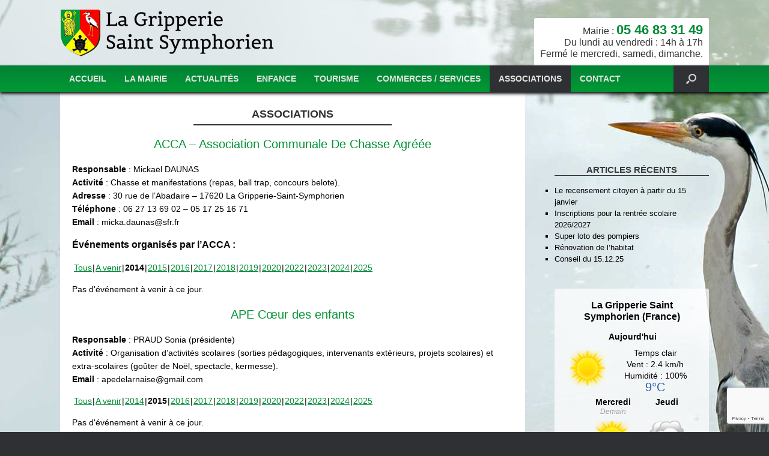

--- FILE ---
content_type: text/html; charset=UTF-8
request_url: https://www.lagripperiesaintsymphorien.fr/associations/?date1=2014&date4=2020&date2=2015
body_size: 12179
content:
<!DOCTYPE html>
<html dir="ltr" lang="fr-FR"
	prefix="og: https://ogp.me/ns#" >
<head>
	<meta charset="UTF-8" />
	<meta http-equiv="X-UA-Compatible" content="IE=10" />
	
	<link rel="profile" href="https://gmpg.org/xfn/11" />
	<link rel="pingback" href="https://www.lagripperiesaintsymphorien.fr/xmlrpc.php" />

	
		<!-- All in One SEO 4.2.8 - aioseo.com -->
		<title>Associations | La Gripperie-Saint-Symphorien</title>
		<meta name="description" content="Découvrez les associations de La Gripperie Saint Symphorien : ACCA (chasse), FEP (Foyer d’Éducation Populaire), APE Coeur des Enfants et leurs activités." />
		<meta name="robots" content="max-image-preview:large" />
		<meta name="keywords" content="association,la gripperie saint symphorien,acca,fep,ape,agenda,activites" />
		<link rel="canonical" href="https://www.lagripperiesaintsymphorien.fr/associations/" />
		<meta name="generator" content="All in One SEO (AIOSEO) 4.2.8 " />
		<meta property="og:locale" content="fr_FR" />
		<meta property="og:site_name" content="La Gripperie-Saint-Symphorien |" />
		<meta property="og:type" content="article" />
		<meta property="og:title" content="Associations | La Gripperie-Saint-Symphorien" />
		<meta property="og:description" content="Découvrez les associations de La Gripperie Saint Symphorien : ACCA (chasse), FEP (Foyer d’Éducation Populaire), APE Coeur des Enfants et leurs activités." />
		<meta property="og:url" content="https://www.lagripperiesaintsymphorien.fr/associations/" />
		<meta property="article:published_time" content="2015-11-17T17:15:05+00:00" />
		<meta property="article:modified_time" content="2023-09-12T12:22:56+00:00" />
		<meta name="twitter:card" content="summary" />
		<meta name="twitter:title" content="Associations | La Gripperie-Saint-Symphorien" />
		<meta name="twitter:description" content="Découvrez les associations de La Gripperie Saint Symphorien : ACCA (chasse), FEP (Foyer d’Éducation Populaire), APE Coeur des Enfants et leurs activités." />
		<meta name="google" content="nositelinkssearchbox" />
		<script type="application/ld+json" class="aioseo-schema">
			{"@context":"https:\/\/schema.org","@graph":[{"@type":"BreadcrumbList","@id":"https:\/\/www.lagripperiesaintsymphorien.fr\/associations\/#breadcrumblist","itemListElement":[{"@type":"ListItem","@id":"https:\/\/www.lagripperiesaintsymphorien.fr\/#listItem","position":1,"item":{"@type":"WebPage","@id":"https:\/\/www.lagripperiesaintsymphorien.fr\/","name":"Accueil","description":"Situ\u00e9e en Charente Maritime (17), la commune de La Gripperie Saint Symphorien fait partie de la Communaut\u00e9 d'Agglom\u00e9ration Rochefort Oc\u00e9an (CARO).","url":"https:\/\/www.lagripperiesaintsymphorien.fr\/"},"nextItem":"https:\/\/www.lagripperiesaintsymphorien.fr\/associations\/#listItem"},{"@type":"ListItem","@id":"https:\/\/www.lagripperiesaintsymphorien.fr\/associations\/#listItem","position":2,"item":{"@type":"WebPage","@id":"https:\/\/www.lagripperiesaintsymphorien.fr\/associations\/","name":"Associations","description":"D\u00e9couvrez les associations de La Gripperie Saint Symphorien : ACCA (chasse), FEP (Foyer d\u2019\u00c9ducation Populaire), APE Coeur des Enfants et leurs activit\u00e9s.","url":"https:\/\/www.lagripperiesaintsymphorien.fr\/associations\/"},"previousItem":"https:\/\/www.lagripperiesaintsymphorien.fr\/#listItem"}]},{"@type":"Organization","@id":"https:\/\/www.lagripperiesaintsymphorien.fr\/#organization","name":"La Gripperie-Saint-Symphorien","url":"https:\/\/www.lagripperiesaintsymphorien.fr\/"},{"@type":"WebPage","@id":"https:\/\/www.lagripperiesaintsymphorien.fr\/associations\/#webpage","url":"https:\/\/www.lagripperiesaintsymphorien.fr\/associations\/","name":"Associations | La Gripperie-Saint-Symphorien","description":"D\u00e9couvrez les associations de La Gripperie Saint Symphorien : ACCA (chasse), FEP (Foyer d\u2019\u00c9ducation Populaire), APE Coeur des Enfants et leurs activit\u00e9s.","inLanguage":"fr-FR","isPartOf":{"@id":"https:\/\/www.lagripperiesaintsymphorien.fr\/#website"},"breadcrumb":{"@id":"https:\/\/www.lagripperiesaintsymphorien.fr\/associations\/#breadcrumblist"},"datePublished":"2015-11-17T17:15:05+01:00","dateModified":"2023-09-12T12:22:56+01:00"},{"@type":"WebSite","@id":"https:\/\/www.lagripperiesaintsymphorien.fr\/#website","url":"https:\/\/www.lagripperiesaintsymphorien.fr\/","name":"La Gripperie-Saint-Symphorien","inLanguage":"fr-FR","publisher":{"@id":"https:\/\/www.lagripperiesaintsymphorien.fr\/#organization"}}]}
		</script>
		<script type="text/javascript" >
			window.ga=window.ga||function(){(ga.q=ga.q||[]).push(arguments)};ga.l=+new Date;
			ga('create', "UA-72110459-1", 'auto');
			ga('send', 'pageview');
		</script>
		<script async src="https://www.google-analytics.com/analytics.js"></script>
		<!-- All in One SEO -->

<link rel='dns-prefetch' href='//www.google.com' />
<link rel='dns-prefetch' href='//s.w.org' />
<link rel="alternate" type="application/rss+xml" title="La Gripperie-Saint-Symphorien &raquo; Flux" href="https://www.lagripperiesaintsymphorien.fr/feed/" />
<link rel="alternate" type="application/rss+xml" title="La Gripperie-Saint-Symphorien &raquo; Flux des commentaires" href="https://www.lagripperiesaintsymphorien.fr/comments/feed/" />
		<script type="text/javascript">
			window._wpemojiSettings = {"baseUrl":"https:\/\/s.w.org\/images\/core\/emoji\/13.1.0\/72x72\/","ext":".png","svgUrl":"https:\/\/s.w.org\/images\/core\/emoji\/13.1.0\/svg\/","svgExt":".svg","source":{"concatemoji":"https:\/\/www.lagripperiesaintsymphorien.fr\/wp-includes\/js\/wp-emoji-release.min.js?ver=c7adcb9c49d0841e365197e5948a2d2f"}};
			!function(e,a,t){var n,r,o,i=a.createElement("canvas"),p=i.getContext&&i.getContext("2d");function s(e,t){var a=String.fromCharCode;p.clearRect(0,0,i.width,i.height),p.fillText(a.apply(this,e),0,0);e=i.toDataURL();return p.clearRect(0,0,i.width,i.height),p.fillText(a.apply(this,t),0,0),e===i.toDataURL()}function c(e){var t=a.createElement("script");t.src=e,t.defer=t.type="text/javascript",a.getElementsByTagName("head")[0].appendChild(t)}for(o=Array("flag","emoji"),t.supports={everything:!0,everythingExceptFlag:!0},r=0;r<o.length;r++)t.supports[o[r]]=function(e){if(!p||!p.fillText)return!1;switch(p.textBaseline="top",p.font="600 32px Arial",e){case"flag":return s([127987,65039,8205,9895,65039],[127987,65039,8203,9895,65039])?!1:!s([55356,56826,55356,56819],[55356,56826,8203,55356,56819])&&!s([55356,57332,56128,56423,56128,56418,56128,56421,56128,56430,56128,56423,56128,56447],[55356,57332,8203,56128,56423,8203,56128,56418,8203,56128,56421,8203,56128,56430,8203,56128,56423,8203,56128,56447]);case"emoji":return!s([10084,65039,8205,55357,56613],[10084,65039,8203,55357,56613])}return!1}(o[r]),t.supports.everything=t.supports.everything&&t.supports[o[r]],"flag"!==o[r]&&(t.supports.everythingExceptFlag=t.supports.everythingExceptFlag&&t.supports[o[r]]);t.supports.everythingExceptFlag=t.supports.everythingExceptFlag&&!t.supports.flag,t.DOMReady=!1,t.readyCallback=function(){t.DOMReady=!0},t.supports.everything||(n=function(){t.readyCallback()},a.addEventListener?(a.addEventListener("DOMContentLoaded",n,!1),e.addEventListener("load",n,!1)):(e.attachEvent("onload",n),a.attachEvent("onreadystatechange",function(){"complete"===a.readyState&&t.readyCallback()})),(n=t.source||{}).concatemoji?c(n.concatemoji):n.wpemoji&&n.twemoji&&(c(n.twemoji),c(n.wpemoji)))}(window,document,window._wpemojiSettings);
		</script>
		<style type="text/css">
img.wp-smiley,
img.emoji {
	display: inline !important;
	border: none !important;
	box-shadow: none !important;
	height: 1em !important;
	width: 1em !important;
	margin: 0 .07em !important;
	vertical-align: -0.1em !important;
	background: none !important;
	padding: 0 !important;
}
</style>
	<link rel='stylesheet' id='wp-block-library-css'  href='https://www.lagripperiesaintsymphorien.fr/wp-includes/css/dist/block-library/style.min.css?ver=c7adcb9c49d0841e365197e5948a2d2f' type='text/css' media='all' />
<style id='wp-block-library-inline-css' type='text/css'>
.has-text-align-justify{text-align:justify;}
</style>
<link rel='stylesheet' id='mediaelement-css'  href='https://www.lagripperiesaintsymphorien.fr/wp-includes/js/mediaelement/mediaelementplayer-legacy.min.css?ver=4.2.16' type='text/css' media='all' />
<link rel='stylesheet' id='wp-mediaelement-css'  href='https://www.lagripperiesaintsymphorien.fr/wp-includes/js/mediaelement/wp-mediaelement.min.css?ver=c7adcb9c49d0841e365197e5948a2d2f' type='text/css' media='all' />
<link rel='stylesheet' id='contact-form-7-css'  href='https://www.lagripperiesaintsymphorien.fr/wp-content/plugins/contact-form-7/includes/css/styles.css?ver=5.4.2' type='text/css' media='all' />
<link rel='stylesheet' id='rgg-simplelightbox-css'  href='https://www.lagripperiesaintsymphorien.fr/wp-content/plugins/responsive-gallery-grid/lib/simplelightbox/simplelightbox.min.css?ver=2.3.6' type='text/css' media='all' />
<link rel='stylesheet' id='slickstyle-css'  href='https://www.lagripperiesaintsymphorien.fr/wp-content/plugins/responsive-gallery-grid/lib/slick/slick.1.9.0.min.css?ver=2.3.6' type='text/css' media='all' />
<link rel='stylesheet' id='slick-theme-css'  href='https://www.lagripperiesaintsymphorien.fr/wp-content/plugins/responsive-gallery-grid/lib/slick/slick-theme.css?ver=2.3.6' type='text/css' media='all' />
<link rel='stylesheet' id='rgg-style-css'  href='https://www.lagripperiesaintsymphorien.fr/wp-content/plugins/responsive-gallery-grid/css/style.css?ver=2.3.6' type='text/css' media='all' />
<link rel='stylesheet' id='responsive-lightbox-swipebox-css'  href='https://www.lagripperiesaintsymphorien.fr/wp-content/plugins/responsive-lightbox/assets/swipebox/swipebox.min.css?ver=2.4.3' type='text/css' media='all' />
<link rel='stylesheet' id='tlpportfolio-css-css'  href='https://www.lagripperiesaintsymphorien.fr/wp-content/plugins/tlp-portfolio/assets/css/tlpportfolio.css?ver=c7adcb9c49d0841e365197e5948a2d2f' type='text/css' media='all' />
<link rel='stylesheet' id='uaf_client_css-css'  href='https://www.lagripperiesaintsymphorien.fr/wp-content/uploads/useanyfont/uaf.css?ver=1667568651' type='text/css' media='all' />
<link rel='stylesheet' id='wlayer_style-css'  href='https://www.lagripperiesaintsymphorien.fr/wp-content/plugins/weather-layer/style.css?ver=c7adcb9c49d0841e365197e5948a2d2f' type='text/css' media='all' />
<link rel='stylesheet' id='wpccp-css'  href='https://www.lagripperiesaintsymphorien.fr/wp-content/plugins/wp-content-copy-protection/assets/css/style.min.css?ver=1634175147' type='text/css' media='all' />
<link rel='stylesheet' id='vantage-style-css'  href='https://www.lagripperiesaintsymphorien.fr/wp-content/themes/vantage/style.css?ver=2.4.4' type='text/css' media='all' />
<link rel='stylesheet' id='font-awesome-css'  href='https://www.lagripperiesaintsymphorien.fr/wp-content/themes/vantage/fontawesome/css/font-awesome.css?ver=4.2.0' type='text/css' media='all' />
<link rel='stylesheet' id='siteorigin-mobilenav-css'  href='https://www.lagripperiesaintsymphorien.fr/wp-content/themes/vantage/premium/extras/mobilenav/css/mobilenav.css?ver=2.4.4' type='text/css' media='all' />
<link rel='stylesheet' id='tablepress-default-css'  href='https://www.lagripperiesaintsymphorien.fr/wp-content/plugins/tablepress/css/build/default.css?ver=2.0.1' type='text/css' media='all' />
<link rel='stylesheet' id='vantage-premium-css'  href='https://www.lagripperiesaintsymphorien.fr/wp-content/themes/vantage/premium/style.css?ver=2.4.4' type='text/css' media='all' />
<link rel='stylesheet' id='jetpack_css-css'  href='https://www.lagripperiesaintsymphorien.fr/wp-content/plugins/jetpack/css/jetpack.css?ver=10.2.3' type='text/css' media='all' />
<link rel='stylesheet' id='event-list-css'  href='https://www.lagripperiesaintsymphorien.fr/wp-content/plugins/event-list/includes/css/event-list.css?ver=c7adcb9c49d0841e365197e5948a2d2f' type='text/css' media='all' />
<script type='text/javascript' src='https://www.lagripperiesaintsymphorien.fr/wp-includes/js/jquery/jquery.min.js?ver=3.6.0' id='jquery-core-js'></script>
<script type='text/javascript' src='https://www.lagripperiesaintsymphorien.fr/wp-includes/js/jquery/jquery-migrate.min.js?ver=3.3.2' id='jquery-migrate-js'></script>
<script type='text/javascript' src='https://www.lagripperiesaintsymphorien.fr/wp-content/plugins/responsive-lightbox/assets/swipebox/jquery.swipebox.min.js?ver=2.4.3' id='responsive-lightbox-swipebox-js'></script>
<script type='text/javascript' src='https://www.lagripperiesaintsymphorien.fr/wp-includes/js/underscore.min.js?ver=1.13.1' id='underscore-js'></script>
<script type='text/javascript' src='https://www.lagripperiesaintsymphorien.fr/wp-content/plugins/responsive-lightbox/assets/infinitescroll/infinite-scroll.pkgd.min.js?ver=c7adcb9c49d0841e365197e5948a2d2f' id='responsive-lightbox-infinite-scroll-js'></script>
<script type='text/javascript' id='responsive-lightbox-js-extra'>
/* <![CDATA[ */
var rlArgs = {"script":"swipebox","selector":"lightbox","customEvents":"","activeGalleries":"1","animation":"1","hideCloseButtonOnMobile":"0","removeBarsOnMobile":"0","hideBars":"1","hideBarsDelay":"5000","videoMaxWidth":"1080","useSVG":"1","loopAtEnd":"0","woocommerce_gallery":"0","ajaxurl":"https:\/\/www.lagripperiesaintsymphorien.fr\/wp-admin\/admin-ajax.php","nonce":"c814d9e9db","preview":"false","postId":"54","scriptExtension":""};
/* ]]> */
</script>
<script type='text/javascript' src='https://www.lagripperiesaintsymphorien.fr/wp-content/plugins/responsive-lightbox/js/front.js?ver=2.4.3' id='responsive-lightbox-js'></script>
<script type='text/javascript' id='siteorigin-mobilenav-js-extra'>
/* <![CDATA[ */
var mobileNav = {"search":"","text":{"navigate":"Ouvrir le menu","back":"Back","close":"Close"},"nextIconUrl":"https:\/\/www.lagripperiesaintsymphorien.fr\/wp-content\/themes\/vantage\/premium\/extras\/mobilenav\/images\/next.png"};
/* ]]> */
</script>
<script type='text/javascript' src='https://www.lagripperiesaintsymphorien.fr/wp-content/themes/vantage/premium/extras/mobilenav/js/mobilenav.min.js?ver=2.4.4' id='siteorigin-mobilenav-js'></script>
<link rel="https://api.w.org/" href="https://www.lagripperiesaintsymphorien.fr/wp-json/" /><link rel="alternate" type="application/json" href="https://www.lagripperiesaintsymphorien.fr/wp-json/wp/v2/pages/54" /><link rel="EditURI" type="application/rsd+xml" title="RSD" href="https://www.lagripperiesaintsymphorien.fr/xmlrpc.php?rsd" />
<link rel="wlwmanifest" type="application/wlwmanifest+xml" href="https://www.lagripperiesaintsymphorien.fr/wp-includes/wlwmanifest.xml" /> 

<link rel='shortlink' href='https://www.lagripperiesaintsymphorien.fr/?p=54' />
<link rel="alternate" type="application/json+oembed" href="https://www.lagripperiesaintsymphorien.fr/wp-json/oembed/1.0/embed?url=https%3A%2F%2Fwww.lagripperiesaintsymphorien.fr%2Fassociations%2F" />
<link rel="alternate" type="text/xml+oembed" href="https://www.lagripperiesaintsymphorien.fr/wp-json/oembed/1.0/embed?url=https%3A%2F%2Fwww.lagripperiesaintsymphorien.fr%2Fassociations%2F&#038;format=xml" />
				<style>
					.tlp-team .short-desc, .tlp-team .tlp-team-isotope .tlp-content, .tlp-team .button-group .selected, .tlp-team .layout1 .tlp-content, .tlp-team .tpl-social a, .tlp-team .tpl-social li a.fa,.tlp-portfolio button.selected,.tlp-portfolio .layoutisotope .tlp-portfolio-item .tlp-content,.tlp-portfolio button:hover {
						background: #0367bf ;
					}
					.tlp-portfolio .layoutisotope .tlp-overlay,.tlp-portfolio .layout1 .tlp-overlay,.tlp-portfolio .layout2 .tlp-overlay,.tlp-portfolio .layout3 .tlp-overlay, .tlp-portfolio .slider .tlp-overlay {
						background: rgba(3,103,191,0.8);
					}
									</style>
				<style type='text/css'>img#wpstats{display:none}</style>
			<!--[if lt IE 9]>
		<script src="https://www.lagripperiesaintsymphorien.fr/wp-content/themes/vantage/js/html5.js" type="text/javascript"></script>
	<![endif]-->
	<!--[if (gte IE 6)&(lte IE 8)]>
		<script type="text/javascript" src="https://www.lagripperiesaintsymphorien.fr/wp-content/themes/vantage/js/selectivizr.js"></script>
	<![endif]-->
	<meta name="viewport" content="width=device-width, initial-scale=1" />	<style type="text/css">
		.so-mobilenav-mobile + * { display: none; }
		@media screen and (max-width: 480px) { .so-mobilenav-mobile + * { display: block; } .so-mobilenav-standard + * { display: none; } }
	</style>
		<style type="text/css" media="screen">
		#footer-widgets .widget { width: 100%; }
		@media screen and (max-width: 640px) {
			#footer-widgets .widget { width: auto; float: none; }
		}
	</style>
	<style id='vantage-custom-css' class='siteorigin-custom-css' type='text/css'>
.flexslider .slides li {
    height: 500px !important;
}

#masthead .hgroup {
    padding:0;
}

.logo{
  padding:10px 0;
}

div.col25{
  width:17.5%;
  display:inline-block;
  vertical-align:top;
  margin:0 1% 2%;
  text-align:center;
}

div.centre{
  margin:0 0 20px !important;
  text-align:center;
}

#content{
  padding:15px 0 0;
}

.menu td{
width:50%;
}

.flexslider .slides li {
    height: auto !important;
}

.home .flexslider .slides li {
    height: 500px !important;
}

.home #content{
  padding:0;
}

.g-recaptcha{
  padding-left:220px;
}

p.total{
  width:100%;
  display:block;
  height:10px;
}

#pg-2-0, #pl-2 .panel-grid-cell .so-panel {
    margin-bottom: 10px;
}

#pgc-2-0-0{
  color:#D70A08;
  border-radius:3px;
  padding:2px;
  font-weight:bold;
}

#pgc-2-0-0 a{
  color:#D70A08;
  text-decoration:none;
  font-weight:bold;
}

p.centre{
  text-align:center;
}

#pl-2 .panel-grid-cell .so-panel{
  margin-bottom:0;
}

img.rond{
  border-radius:7px;
}


#page-wrapper{
  background:url('https://www.lagripperiesaintsymphorien.fr/wp-content/uploads/2015/11/Héron_cendré.jpg') no-repeat top center fixed;
}


.page-template-default #primary, #primary{
  background:rgba(255, 255, 255, 1);
  padding:5px 20px 50px;
  width:68%;
}

article.post .entry-header, article.page .entry-header {
    margin-bottom: 15px;
}

#secondary{
  padding:120px 0;
  color: #020103;
  text-align:center;
  font-family: "karmina-sans",sans-serif;
  font-size:14px;
}

.weatherLayer .branding {
    border-top: 0;
}

.main-navigation {
  background: #018234; /* Old browsers */
  background: -moz-linear-gradient(top, #018234 0%, #019934 100%); /* FF3.6-15 */
  background: -webkit-linear-gradient(top, #018234 0%,#019934 100%); /* Chrome10-25,Safari5.1-6 */
  background: linear-gradient(to bottom, #018234 0%,#019934 100%); /* W3C, IE10+, FF16+, Chrome26+, Opera12+, Safari7+ */
  filter: progid:DXImageTransform.Microsoft.gradient( startColorstr='#018234', endColorstr='#019934',GradientType=0 ); /* IE6-9 */
-moz-box-shadow: 0px 3px 5px 0px #000;
-webkit-box-shadow: 0px 3px 5px 0px #000;
-o-box-shadow: 0px 3px 5px 0px #000;
box-shadow: 0px 3px 5px 0px #000;
filter:progid:DXImageTransform.Microsoft.Shadow(color=#000, Direction=180, Strength=5);
  z-index:1000;
}

.main-navigation ul li a {
  text-transform:uppercase;
  font-family: "karmina-sans",sans-serif;
  font-size:14px;
  font-weight:bold;
  padding:15px;
}

.main-navigation ul li:hover > a, .current-menu-item{
    background: #2F3033;
    color: #FFF;
}

h1.entry-title{
  text-align:center;
  font-family: "karmina-sans",sans-serif;
  width:320px;
  margin:0 auto;
  font-size:18px !important;
  color:#2F3033 !important;
  border-bottom:2px solid #2F3033;
  display:block;
  font-weight:bold !important;
  padding:5px;
  text-transform:uppercase;
}

.entry-content {
  color: #020103;
  font-family: "karmina-sans",sans-serif;
  font-size:14px;
}

#main{
  background:rgba(255, 255, 255, 0);
  padding:0;
}

#masthead{
  background:rgba(255, 255, 255, 0.5);
}

h3.widget-title{
  text-transform:uppercase;
  font-family: "karmina-sans",sans-serif;
  font-weight:bold;
  font-size:24px;
  color:#020103;
  border-bottom:1px solid #2F3033;
}

.weatherLayer {
  background:rgba(255, 255, 255, 0.7);
  border:0;
  box-shadow: 0 0 0 ;
  font-size:14px;
  margin: 0 auto;
  width:100%;
  border-radius:3px;
  padding:15px;
}

.weatherLayer.vertical {
    width: auto;
}

#secondary .widget ul li, #secondary .widget ul li a{
  text-align:left !important;
  color:#000;
  list-style-type:square;
}

td.icone, td.document{
  vertical-align:middle;
  padding:10px;
}

td.icone{
  text-align:right;
}

a, .entry-content a{
  color:#018B34;
}

.home #main{
  background:url('https://www.lagripperiesaintsymphorien.fr/wp-content/uploads/2015/12/Motif_nature.jpg');
  background-repeat: repeat-x repeat-y;
}

ul.sub-menu li a{
  text-transform:none;
  font-weight:bold;
  font-family: "karmina-sans",sans-serif;
  color:#fff;
}

ul.sub-menu li{
  background-color:rgba(0, 154, 52, 0.85) !important;
}


.main-navigation ul ul li:hover > a {
  background-color:#2F3033 !important;
}

.main-navigation ul ul {
    background: none;
}

#colophon #theme-attribution, #colophon #site-info {
    margin-top: 0px;
}

#site-info{
  font-family: "karmina-sans",sans-serif;
  font-size:12px !important;  
}

.entry-content h2 {
  font-size: 20px;
  color:#019334 !important;
}

.entry-content h3 {  
  font-size: 16px;
  color:#000 !important;
  font-weight:bold;
}


table.classique td{
  border:1px solid #2F3033;
  vertical-align:middle;
  text-align:center;
}

table.classique td.noir{
  background:#2F3033;
  color:#fff;
  border:1px solid #fff;
  font-weight:bold;
}

strong.big a{
  font-size:22px;
  text-decoration:none;
}

strong.big a:hover{
  color:#2F3033;
}

.entry-content table {
 border:0; 
}

p.droite{
  text-align:right;
  font-size:16px;
}

ul.sub-menu ul.sub-menu li a{
  background-color:rgba(255, 255, 1, 0.6);
  color:#2F3033;
}

ul.sub-menu ul.sub-menu li a:hover{
  color:#fff;
}

p.banniere{
  background-color:rgba(255, 255, 255, 1);
  padding:10px;
  border-top-left-radius:3px;
  border-top-right-radius:3px;
}

#header-sidebar{
  padding-bottom:0 !important;
  padding-top:30px !important;
}

a.bouton{
  color:#fff;
  background-color:#019934;
  padding:2px 20px;
  border-radius:3px;
  margin:2px 0;
  text-decoration:none;
  font-weight:bold;
  display:inline-block;
}

a.bouton:hover{
  color:#fff;
  background-color:#2F3033;
}

.portfolio .entry-thumbnail{
  display:none;
}

.tlp-thumb{
  border-radius:10px;
}

table.horaires tr:nth-child(even){
  background: #EEEFF3;
}

table.horaires tr:nth-child(odd){
  background: #FFF;
}

table.horaires td{
  padding:2px 5px;
  border:1px solid #EEEFF3;
  text-align:center;
}

table.horaires td:nth-child(10n+1){
  text-align:left;
}

table.horaires tr.entete{
  background-color:#2F3033;
  color:#fff;
}

table.horaires tr.entete td{
  font-weight:bold;
}

.home .widget_recent-posts li a, .home .widget_categories li a{
text-decoration:none;
  color:#000;
}

.home .widget_recent-posts li a:hover, .home .widget_categories li a:hover{
text-decoration:underline;
  color:#019934;
}

ul, ol {
    margin: 0 0 10px 20px;
}

#metaslider_7 .full-container{
  height:100%;
}

.caption{
  font-weight:bold;
}

#search-icon:hover #search-icon-icon:hover{
  background-color:#000;
}

.associations h2{
  text-align:center !important;
}

.associations img{
  border-radius:5px !important;
}

.wpcf7-form{
  text-align:center;
  margin:10px auto !important;
  width:100%;
}

.event-list li.event{
  list-style-type:none !important;
}

#event_list_widget-2{
  background-color:rgba(255, 255, 255, 0.7);
  border-radius:3px;
  padding:10px 0;
}


.event-title h3 a{
  font-weight:bold;
  color:#009B34 !important;
}

table.menu{
  margin:0 auto;
}

table.menu td{
  border:1px solid #019934;
  padding:2px;
  text-align:center;
}

table.menu td.jour{
  background-color: #019934;
  color:#fff;
  font-weight:bold;
}

table.menu td.titre{
  background-color: #2F3033;
  color:#fff;
  font-weight:bold;
}

ul.event-list-view, ul.single-event-view {
  margin: 20px 0 50px;
}





@media screen and (max-width: 750px) {

#page-wrapper {
  background: white;
}
  
p.droite {
  font-size: 14px;
  text-align: center;
}
  
body.responsive #masthead .hgroup .support-text, body.responsive #masthead .hgroup #header-sidebar {
  margin-top: 0px;
}
  
#secondary {
  padding: 20px 10px;
}
  
.page-template-default #primary, #primary {
  padding: 25px 20px 0px;
}
  
#recent-posts-2 ul li{
  padding:0 20px;
  list-style-type:none !important;
}
  
.g-recaptcha{
  padding-left:0;
}
  
} 
  

@media screen and (max-width: 480px) {
  
#page-wrapper {
  background: white;
}
  
#main-slider{
  display:none;
}
  
p.droite {
  font-size: 14px;
  text-align: center;
}
  
body.responsive #masthead .hgroup .support-text, body.responsive #masthead .hgroup #header-sidebar {
    margin-top: 0px;
}
  
#search-icon .searchform input[name="s"] {
  font-size: 13px;
}
  
a.bouton {
  display: block;
  margin: 10px 0;
  text-align:center;
}
  
.weatherLayer .otherDays {
  float: none;
}
  
td.icone, td.document{
  display:block;
  text-align:center;
}
  
.col25, .tlp-col-3{
  width:100% !important;
  text-align:center;
}
  
.tlp_item_img{
  margin:0 auto;
}
  
.col25 img.rond{
  width:auto !important;
}
  
h1.entry-title {
    font-size: 16px !important;
}
  
  
.associations h2 {
    text-align: left !important;
}
  
}
</style>
<style type="text/css" id="customizer-css"></style>		<style type="text/css" id="wp-custom-css">
			.cn-button.wp-default {
    color: rgba(1,152,52,1);
    background: #fff;
	font-weight:600;
}

.cookie-notice-container {
    padding: 5px 0px;

}		</style>
		
<div align="center">
	<noscript>
		<div style="position:fixed; top:0px; left:0px; z-index:3000; height:100%; width:100%; background-color:#FFFFFF">
			<br/><br/>
			<div style="font-family: Tahoma; font-size: 14px; background-color:#FFFFCC; border: 1pt solid Black; padding: 10pt;">
				Sorry, you have Javascript Disabled! To see this page as it is meant to appear, please enable your Javascript!
			</div>
		</div>
	</noscript>
</div>
</head>

<body class="page-template-default page page-id-54 group-blog responsive layout-full no-js has-sidebar has-menu-search mobilenav">


<div id="page-wrapper">

	
	<header id="masthead" class="site-header" role="banner">

	<div class="hgroup full-container">
		<a href="https://www.lagripperiesaintsymphorien.fr/" title="La Gripperie-Saint-Symphorien" rel="home" class="logo"><img src="https://www.lagripperiesaintsymphorien.fr/wp-content/uploads/2015/11/Logo_La_Gripperie-Saint-Symphorien_webc.png"  class="logo-no-height-constrain"  width="361"  height="80"  alt="La Gripperie-Saint-Symphorien Logo"  /></a>

		
			<div id="header-sidebar" class="no-logo-overlay">
				<aside id="text-2" class="widget widget_text">			<div class="textwidget"><p class="droite banniere">Mairie : <strong class="big"><a class="bigtel" href="tel:0546833149">05 46 83 31 49</a></strong><br/>Du lundi au vendredi : 14h à 17h<br/>Fermé le mercredi, samedi, dimanche.</p></div>
		</aside>			</div>

		
	</div><!-- .hgroup.full-container -->

	
<nav role="navigation" class="site-navigation main-navigation primary use-sticky-menu mobile-navigation">

	<div class="full-container">
							<div id="search-icon">
				<div id="search-icon-icon"><div class="vantage-icon-search"></div></div>
				
<form method="get" class="searchform" action="https://www.lagripperiesaintsymphorien.fr/" role="search">
	<input type="text" class="field" name="s" value="" placeholder="Tapez votre recherche pour appuyez sur Entrée"/>
</form>
			</div>
		
					<div id="so-mobilenav-standard-1" data-id="1" class="so-mobilenav-standard"></div><div class="menu-principal-container"><ul id="menu-principal" class="menu"><li id="menu-item-35" class="menu-item menu-item-type-post_type menu-item-object-page menu-item-home menu-item-35"><a href="https://www.lagripperiesaintsymphorien.fr/">Accueil</a></li>
<li id="menu-item-28" class="menu-item menu-item-type-post_type menu-item-object-page menu-item-has-children menu-item-28"><a href="https://www.lagripperiesaintsymphorien.fr/mairie/">La mairie</a>
<ul class="sub-menu">
	<li id="menu-item-210" class="menu-item menu-item-type-post_type menu-item-object-page menu-item-210"><a href="https://www.lagripperiesaintsymphorien.fr/mairie/ouverture-mairie-bibliotheque/">Ouverture de la mairie et de la bibliothèque</a></li>
	<li id="menu-item-29" class="menu-item menu-item-type-post_type menu-item-object-page menu-item-has-children menu-item-29"><a href="https://www.lagripperiesaintsymphorien.fr/mairie/informations/">Infos pratiques</a>
	<ul class="sub-menu">
		<li id="menu-item-228" class="menu-item menu-item-type-post_type menu-item-object-page menu-item-228"><a href="https://www.lagripperiesaintsymphorien.fr/mairie/informations/numeros-utiles/">Numéros utiles</a></li>
		<li id="menu-item-446" class="menu-item menu-item-type-post_type menu-item-object-page menu-item-446"><a href="https://www.lagripperiesaintsymphorien.fr/mairie/informations/medecins-pharmacies-infirmieres/">Médecins, pharmaciens, infirmiers</a></li>
		<li id="menu-item-333" class="menu-item menu-item-type-post_type menu-item-object-page menu-item-333"><a href="https://www.lagripperiesaintsymphorien.fr/mairie/informations/location-salle-des-fetes/">Location salle des fêtes</a></li>
		<li id="menu-item-338" class="menu-item menu-item-type-post_type menu-item-object-page menu-item-338"><a href="https://www.lagripperiesaintsymphorien.fr/mairie/informations/acces-internet/">Accès internet</a></li>
		<li id="menu-item-436" class="menu-item menu-item-type-post_type menu-item-object-page menu-item-436"><a href="https://www.lagripperiesaintsymphorien.fr/mairie/informations/journee-defense-et-citoyennete/">Journée Défense et Citoyenneté</a></li>
		<li id="menu-item-886" class="menu-item menu-item-type-post_type menu-item-object-page menu-item-886"><a href="https://www.lagripperiesaintsymphorien.fr/mairie/informations/sdis-17/">SDIS 17</a></li>
	</ul>
</li>
	<li id="menu-item-34" class="menu-item menu-item-type-post_type menu-item-object-page menu-item-34"><a href="https://www.lagripperiesaintsymphorien.fr/mairie/elus/">Les élus</a></li>
	<li id="menu-item-101" class="menu-item menu-item-type-taxonomy menu-item-object-category menu-item-101"><a href="https://www.lagripperiesaintsymphorien.fr/category/deliberations/">Délibérations</a></li>
	<li id="menu-item-32" class="menu-item menu-item-type-post_type menu-item-object-page menu-item-32"><a href="https://www.lagripperiesaintsymphorien.fr/mairie/demarches/">Formulaires et démarches</a></li>
	<li id="menu-item-30" class="menu-item menu-item-type-post_type menu-item-object-page menu-item-30"><a href="https://www.lagripperiesaintsymphorien.fr/mairie/prevention/">Plan de prévention</a></li>
</ul>
</li>
<li id="menu-item-150" class="menu-item menu-item-type-taxonomy menu-item-object-category menu-item-has-children menu-item-150"><a href="https://www.lagripperiesaintsymphorien.fr/category/non-classe/">Actualités</a>
<ul class="sub-menu">
	<li id="menu-item-874" class="menu-item menu-item-type-taxonomy menu-item-object-category menu-item-874"><a href="https://www.lagripperiesaintsymphorien.fr/category/non-classe/">Toutes les actualités</a></li>
	<li id="menu-item-873" class="menu-item menu-item-type-taxonomy menu-item-object-category menu-item-873"><a href="https://www.lagripperiesaintsymphorien.fr/category/caro/">Communauté d&rsquo;Agglomération</a></li>
	<li id="menu-item-195" class="menu-item menu-item-type-taxonomy menu-item-object-category menu-item-195"><a href="https://www.lagripperiesaintsymphorien.fr/category/vie_collective/">Vie collective / environnement</a></li>
	<li id="menu-item-977" class="menu-item menu-item-type-taxonomy menu-item-object-category menu-item-977"><a href="https://www.lagripperiesaintsymphorien.fr/category/habitants/">Pages de l&rsquo;habitant</a></li>
</ul>
</li>
<li id="menu-item-64" class="menu-item menu-item-type-post_type menu-item-object-page menu-item-has-children menu-item-64"><a href="https://www.lagripperiesaintsymphorien.fr/enfance/">Enfance</a>
<ul class="sub-menu">
	<li id="menu-item-66" class="menu-item menu-item-type-post_type menu-item-object-page menu-item-66"><a href="https://www.lagripperiesaintsymphorien.fr/enfance/horaires-de-bus/">Horaires de bus</a></li>
	<li id="menu-item-65" class="menu-item menu-item-type-post_type menu-item-object-page menu-item-65"><a href="https://www.lagripperiesaintsymphorien.fr/enfance/horaires-des-ecoles/">Horaires des écoles</a></li>
	<li id="menu-item-582" class="menu-item menu-item-type-post_type menu-item-object-page menu-item-582"><a href="https://www.lagripperiesaintsymphorien.fr/enfance/menus-de-la-cantine-scolaire/">Menus de la cantine scolaire</a></li>
	<li id="menu-item-3746" class="menu-item menu-item-type-post_type menu-item-object-page menu-item-3746"><a href="https://www.lagripperiesaintsymphorien.fr/enfance/petite-enfance/">Petite enfance</a></li>
</ul>
</li>
<li id="menu-item-59" class="menu-item menu-item-type-post_type menu-item-object-page menu-item-has-children menu-item-59"><a href="https://www.lagripperiesaintsymphorien.fr/tourisme/">Tourisme</a>
<ul class="sub-menu">
	<li id="menu-item-496" class="menu-item menu-item-type-post_type menu-item-object-page menu-item-496"><a href="https://www.lagripperiesaintsymphorien.fr/tourisme/histoire/">Histoire</a></li>
	<li id="menu-item-361" class="menu-item menu-item-type-taxonomy menu-item-object-category menu-item-361"><a href="https://www.lagripperiesaintsymphorien.fr/category/nature/">Nature</a></li>
	<li id="menu-item-62" class="menu-item menu-item-type-post_type menu-item-object-page menu-item-62"><a href="https://www.lagripperiesaintsymphorien.fr/tourisme/visites/">Visites</a></li>
	<li id="menu-item-60" class="menu-item menu-item-type-post_type menu-item-object-page menu-item-60"><a href="https://www.lagripperiesaintsymphorien.fr/tourisme/hebergement/">Hébergement</a></li>
</ul>
</li>
<li id="menu-item-58" class="menu-item menu-item-type-post_type menu-item-object-page menu-item-58"><a href="https://www.lagripperiesaintsymphorien.fr/commerces-services/">Commerces / services</a></li>
<li id="menu-item-57" class="menu-item menu-item-type-post_type menu-item-object-page current-menu-item page_item page-item-54 current_page_item menu-item-57"><a href="https://www.lagripperiesaintsymphorien.fr/associations/" aria-current="page">Associations</a></li>
<li id="menu-item-218" class="menu-item menu-item-type-post_type menu-item-object-page menu-item-218"><a href="https://www.lagripperiesaintsymphorien.fr/contact/">Contact</a></li>
</ul></div><div id="so-mobilenav-mobile-1" data-id="1" class="so-mobilenav-mobile"></div><div class="menu-mobilenav-container"><ul id="mobile-nav-item-wrap-1" class="menu"><li><a href="#" class="mobilenav-main-link" data-id="1"><span class="mobile-nav-icon"></span>Ouvrir le menu</a></li></ul></div>			</div>
</nav><!-- .site-navigation .main-navigation -->
</header><!-- #masthead .site-header -->
	
	
	
	<div id="main" class="site-main">
		<div class="full-container">
			
<div id="primary" class="content-area">
	<div id="content" class="site-content" role="main">

		
			
<article id="post-54" class="post-54 page type-page status-publish hentry post">

	<div class="entry-main">

		
		<header class="entry-header">
			<h1 class="entry-title">Associations</h1>
					</header><!-- .entry-header -->

		<div class="entry-content">
			<div class="associations">
<h2>ACCA &#8211; Association Communale De Chasse Agréée</h2>
<p><strong>Responsable</strong> : Mickaël DAUNAS<br />
<strong>Activité</strong> : Chasse et manifestations (repas, ball trap, concours belote).<br />
<strong>Adresse</strong> : 30 rue de l&rsquo;Abadaire &#8211; 17620 La Gripperie-Saint-Symphorien<br />
<strong>Téléphone</strong> : 06 27 13 69 02 &#8211; 05 17 25 16 71<br />
<strong>Email</strong> : micka.daunas@sfr.fr</p>
<h3>Événements organisés par l&rsquo;ACCA :</h3>

				<div class="event-list">
				<style type="text/css">
					.filterbar { display:table; width:100% }
					.filterbar > div { display:table-cell }
				</style>
				<!--[if lte IE 7]>
				<style>.filterbar > div { float:left }</style>
				<![endif]-->
				<div class="filterbar subsubsub">
					<div style="text-align:left"><ul class="hlist"><li><a href="https://www.lagripperiesaintsymphorien.fr/associations/?date4=2020&#038;date2=2015&#038;date1=all">Tous</a></li><li><a href="https://www.lagripperiesaintsymphorien.fr/associations/?date4=2020&#038;date2=2015&#038;date1=upcoming">A venir</a></li><li><strong>2014</strong></li><li><a href="https://www.lagripperiesaintsymphorien.fr/associations/?date4=2020&#038;date2=2015&#038;date1=2015">2015</a></li><li><a href="https://www.lagripperiesaintsymphorien.fr/associations/?date4=2020&#038;date2=2015&#038;date1=2016">2016</a></li><li><a href="https://www.lagripperiesaintsymphorien.fr/associations/?date4=2020&#038;date2=2015&#038;date1=2017">2017</a></li><li><a href="https://www.lagripperiesaintsymphorien.fr/associations/?date4=2020&#038;date2=2015&#038;date1=2018">2018</a></li><li><a href="https://www.lagripperiesaintsymphorien.fr/associations/?date4=2020&#038;date2=2015&#038;date1=2019">2019</a></li><li><a href="https://www.lagripperiesaintsymphorien.fr/associations/?date4=2020&#038;date2=2015&#038;date1=2020">2020</a></li><li><a href="https://www.lagripperiesaintsymphorien.fr/associations/?date4=2020&#038;date2=2015&#038;date1=2022">2022</a></li><li><a href="https://www.lagripperiesaintsymphorien.fr/associations/?date4=2020&#038;date2=2015&#038;date1=2023">2023</a></li><li><a href="https://www.lagripperiesaintsymphorien.fr/associations/?date4=2020&#038;date2=2015&#038;date1=2024">2024</a></li><li><a href="https://www.lagripperiesaintsymphorien.fr/associations/?date4=2020&#038;date2=2015&#038;date1=2025">2025</a></li></ul>
					</div></div><p>Pas d'événement à venir à ce jour.</p>
				</div>
<h2>APE Cœur des enfants</h2>
<p><strong>Responsable</strong> : PRAUD Sonia (présidente)<br />
<strong>Activité</strong> : Organisation d&rsquo;activités scolaires (sorties pédagogiques, intervenants extérieurs, projets scolaires) et extra-scolaires (goûter de Noël, spectacle, kermesse).<br />
<strong>Email</strong> : apedelarnaise@gmail.com</p>

				<div class="event-list">
				<style type="text/css">
					.filterbar { display:table; width:100% }
					.filterbar > div { display:table-cell }
				</style>
				<!--[if lte IE 7]>
				<style>.filterbar > div { float:left }</style>
				<![endif]-->
				<div class="filterbar subsubsub">
					<div style="text-align:left"><ul class="hlist"><li><a href="https://www.lagripperiesaintsymphorien.fr/associations/?date1=2014&#038;date4=2020&#038;date2=all">Tous</a></li><li><a href="https://www.lagripperiesaintsymphorien.fr/associations/?date1=2014&#038;date4=2020&#038;date2=upcoming">A venir</a></li><li><a href="https://www.lagripperiesaintsymphorien.fr/associations/?date1=2014&#038;date4=2020&#038;date2=2014">2014</a></li><li><strong>2015</strong></li><li><a href="https://www.lagripperiesaintsymphorien.fr/associations/?date1=2014&#038;date4=2020&#038;date2=2016">2016</a></li><li><a href="https://www.lagripperiesaintsymphorien.fr/associations/?date1=2014&#038;date4=2020&#038;date2=2017">2017</a></li><li><a href="https://www.lagripperiesaintsymphorien.fr/associations/?date1=2014&#038;date4=2020&#038;date2=2018">2018</a></li><li><a href="https://www.lagripperiesaintsymphorien.fr/associations/?date1=2014&#038;date4=2020&#038;date2=2019">2019</a></li><li><a href="https://www.lagripperiesaintsymphorien.fr/associations/?date1=2014&#038;date4=2020&#038;date2=2020">2020</a></li><li><a href="https://www.lagripperiesaintsymphorien.fr/associations/?date1=2014&#038;date4=2020&#038;date2=2022">2022</a></li><li><a href="https://www.lagripperiesaintsymphorien.fr/associations/?date1=2014&#038;date4=2020&#038;date2=2023">2023</a></li><li><a href="https://www.lagripperiesaintsymphorien.fr/associations/?date1=2014&#038;date4=2020&#038;date2=2024">2024</a></li><li><a href="https://www.lagripperiesaintsymphorien.fr/associations/?date1=2014&#038;date4=2020&#038;date2=2025">2025</a></li></ul>
					</div></div><p>Pas d'événement à venir à ce jour.</p>
				</div>
<h2>FEP &#8211; Foyer d’Education Populaire</h2>
<p><strong>Responsable</strong> : Jean-Pierre DBJAY<br />
<strong>Activité</strong> : Animations et fêtes communales<br />
<strong>Adresse</strong> : Mairie &#8211; 22 Grande Rue &#8211; 17620 La Gripperie Saint Symphorien<br />
<strong>Téléphone</strong> : 06 78 90 47 95<br />
<strong>Email</strong> : jeanpierre.dbjay@sfr.fr</p>
<h3>Événements organisés par le FEP :</h3>

				<div class="event-list">
				<style type="text/css">
					.filterbar { display:table; width:100% }
					.filterbar > div { display:table-cell }
				</style>
				<!--[if lte IE 7]>
				<style>.filterbar > div { float:left }</style>
				<![endif]-->
				<div class="filterbar subsubsub">
					<div style="text-align:left"><ul class="hlist"><li><a href="https://www.lagripperiesaintsymphorien.fr/associations/?date1=2014&#038;date4=2020&#038;date2=2015&#038;date3=all">Tous</a></li><li><strong>A venir</strong></li><li><a href="https://www.lagripperiesaintsymphorien.fr/associations/?date1=2014&#038;date4=2020&#038;date2=2015&#038;date3=2014">2014</a></li><li><a href="https://www.lagripperiesaintsymphorien.fr/associations/?date1=2014&#038;date4=2020&#038;date2=2015&#038;date3=2015">2015</a></li><li><a href="https://www.lagripperiesaintsymphorien.fr/associations/?date1=2014&#038;date4=2020&#038;date2=2015&#038;date3=2016">2016</a></li><li><a href="https://www.lagripperiesaintsymphorien.fr/associations/?date1=2014&#038;date4=2020&#038;date2=2015&#038;date3=2017">2017</a></li><li><a href="https://www.lagripperiesaintsymphorien.fr/associations/?date1=2014&#038;date4=2020&#038;date2=2015&#038;date3=2018">2018</a></li><li><a href="https://www.lagripperiesaintsymphorien.fr/associations/?date1=2014&#038;date4=2020&#038;date2=2015&#038;date3=2019">2019</a></li><li><a href="https://www.lagripperiesaintsymphorien.fr/associations/?date1=2014&#038;date4=2020&#038;date2=2015&#038;date3=2020">2020</a></li><li><a href="https://www.lagripperiesaintsymphorien.fr/associations/?date1=2014&#038;date4=2020&#038;date2=2015&#038;date3=2022">2022</a></li><li><a href="https://www.lagripperiesaintsymphorien.fr/associations/?date1=2014&#038;date4=2020&#038;date2=2015&#038;date3=2023">2023</a></li><li><a href="https://www.lagripperiesaintsymphorien.fr/associations/?date1=2014&#038;date4=2020&#038;date2=2015&#038;date3=2024">2024</a></li><li><a href="https://www.lagripperiesaintsymphorien.fr/associations/?date1=2014&#038;date4=2020&#038;date2=2015&#038;date3=2025">2025</a></li></ul>
					</div></div><p>Pas d'événement à venir à ce jour.</p>
				</div>
</div>
<h2 style="text-align: center;">Les Veilleurs de Vent</h2>
<p><strong>Responsable</strong> : Jean-Michel BENIER<br />
<strong>Activité</strong> : Sensibiliser le public au sens le plus large du terme, à la beauté de la nature par le biais de manifestations diverses à caractère culturel : résidence d&rsquo;artistes, expositions d&rsquo;art, interventions littéraires, musicales et théâtres, etc<br />
<strong>Adresse</strong> : La Massonne- 17620 La Gripperie-Saint-Symphorien<br />
<strong>Téléphone</strong> : <span class="LrzXr zdqRlf kno-fv"><a href="https://www.google.com/search?client=firefox-b-d&amp;q=couleurs+patrimoine+la+gripperie+saint+symphorien#" data-dtype="d3ifr" data-local-attribute="d3ph" data-ved="2ahUKEwjh-dy6yKv0AhURSvEDHSzEAywQkAgoAHoECEcQAw"><span aria-label="Appeler le 06 60 62 01 05">07 86 37 80 77</span></a></span><br />
<strong>Email</strong> : jeanmichel.benier@wanadoo.fr</p>
<h3>Événements organisés par Couleurs Patrimoine :</h3>

				<div class="event-list">
				<style type="text/css">
					.filterbar { display:table; width:100% }
					.filterbar > div { display:table-cell }
				</style>
				<!--[if lte IE 7]>
				<style>.filterbar > div { float:left }</style>
				<![endif]-->
				<div class="filterbar subsubsub">
					<div style="text-align:left"><ul class="hlist"><li><a href="https://www.lagripperiesaintsymphorien.fr/associations/?date1=2014&#038;date2=2015&#038;date4=all">Tous</a></li><li><a href="https://www.lagripperiesaintsymphorien.fr/associations/?date1=2014&#038;date2=2015&#038;date4=upcoming">A venir</a></li><li><a href="https://www.lagripperiesaintsymphorien.fr/associations/?date1=2014&#038;date2=2015&#038;date4=2014">2014</a></li><li><a href="https://www.lagripperiesaintsymphorien.fr/associations/?date1=2014&#038;date2=2015&#038;date4=2015">2015</a></li><li><a href="https://www.lagripperiesaintsymphorien.fr/associations/?date1=2014&#038;date2=2015&#038;date4=2016">2016</a></li><li><a href="https://www.lagripperiesaintsymphorien.fr/associations/?date1=2014&#038;date2=2015&#038;date4=2017">2017</a></li><li><a href="https://www.lagripperiesaintsymphorien.fr/associations/?date1=2014&#038;date2=2015&#038;date4=2018">2018</a></li><li><a href="https://www.lagripperiesaintsymphorien.fr/associations/?date1=2014&#038;date2=2015&#038;date4=2019">2019</a></li><li><strong>2020</strong></li><li><a href="https://www.lagripperiesaintsymphorien.fr/associations/?date1=2014&#038;date2=2015&#038;date4=2022">2022</a></li><li><a href="https://www.lagripperiesaintsymphorien.fr/associations/?date1=2014&#038;date2=2015&#038;date4=2023">2023</a></li><li><a href="https://www.lagripperiesaintsymphorien.fr/associations/?date1=2014&#038;date2=2015&#038;date4=2024">2024</a></li><li><a href="https://www.lagripperiesaintsymphorien.fr/associations/?date1=2014&#038;date2=2015&#038;date4=2025">2025</a></li></ul>
					</div></div><p>Pas d'événement à venir à ce jour.</p>
				</div>
<div class="associations">
<p>&nbsp;</p>
</div>
					</div><!-- .entry-content -->

		
	</div>

</article><!-- #post-54 -->
			
		
	</div><!-- #content .site-content -->
</div><!-- #primary .content-area -->


<div id="secondary" class="widget-area" role="complementary">
		
		<aside id="recent-posts-2" class="widget widget_recent_entries">
		<h3 class="widget-title">Articles récents</h3>
		<ul>
											<li>
					<a href="https://www.lagripperiesaintsymphorien.fr/le-recensement-citoyen-a-partir-du-15-janvier/">Le recensement citoyen à partir du 15 janvier</a>
									</li>
											<li>
					<a href="https://www.lagripperiesaintsymphorien.fr/inscriptions-pour-la-rentree-scolaire-2026-2027/">Inscriptions pour la rentrée scolaire 2026/2027</a>
									</li>
											<li>
					<a href="https://www.lagripperiesaintsymphorien.fr/super-loto-des-pompiers/">Super loto des pompiers</a>
									</li>
											<li>
					<a href="https://www.lagripperiesaintsymphorien.fr/renovation-de-lhabitat/">Rénovation de l&rsquo;habitat</a>
									</li>
											<li>
					<a href="https://www.lagripperiesaintsymphorien.fr/conseil-du-15-12-25/">Conseil du 15.12.25</a>
									</li>
					</ul>

		</aside>				<div class="rfneirohpmystniaseireppirgalwww weatherLayer vertical">
					<span class="title irjtnBdhpf">La Gripperie Saint Symphorien (France)</span>
					
					<div class="theDay yxvrjTnbdh">
						<span class="lxvrjTnbdh theDayTitle">Aujourd'hui</span>
						
						<div class="pflxvRjtnb">
							<img src="https://www.lagripperiesaintsymphorien.fr/wp-content/plugins/weather-layer/icones/soleil.png" alt="" class="weatherIcon pflxvRjtnb" />
							
							<div class="dhpflXvrjt theDayInfos">
								Temps clair								<br />
								Vent : 2.4 km/h								<br />
								Humidité : 100%
								<br />
								<span class="dhpflXvrjt degrees coldDegrees">
									9°C								</span>
							</div>
						</div>
					</div>
					
					<ul class="otherDays yxvrjTnbdh">
													<li class="pflxvRjtnb">
								<span class="otherDayTitle lxvrjTnbdh">
									Mercredi								</span>
								
								<span class="afterDay">
									Demain								</span>
								
								<img src="https://www.lagripperiesaintsymphorien.fr/wp-content/plugins/weather-layer/icones/soleil-partiel.png" alt="" class="weatherIcon pflxvRjtnb" />
								
								<span class="dhpflXvrjt degrees coldDegrees">
									10								</span>
								°C							</li>
													<li class="pflxvRjtnb">
								<span class="otherDayTitle lxvrjTnbdh">
									Jeudi								</span>
								
								<span class="afterDay">
									&nbsp;								</span>
								
								<img src="https://www.lagripperiesaintsymphorien.fr/wp-content/plugins/weather-layer/icones/nuages.png" alt="" class="weatherIcon pflxvRjtnb" />
								
								<span class="dhpflXvrjt degrees temperateDegrees">
									13								</span>
								°C							</li>
											</ul>
					
					<div class="dhpflXvrjt nbdhpFlxvr branding jtnbdHpflx">
						Weather Layer by www.BlogoVoyage.fr					</div>
				</div>
				
				<aside id="event_list_widget-2" class="widget widget_event_list_widget"><h3 class="widget-title">Evénements à venir</h3>
				<div class="event-list"><p>Pas d'événement à venir à ce jour.</p>
				</div><div style="clear:both"><a title="Voir tous les événements" href="http://www.lagripperiesaintsymphorien.fr/agenda/">Voir tous les événements</a></div></aside>	</div><!-- #secondary .widget-area -->
					</div><!-- .full-container -->
	</div><!-- #main .site-main -->

	
	
	<footer id="colophon" class="site-footer" role="contentinfo">

	<div id="footer-widgets" class="full-container">
			</div><!-- #footer-widgets -->

			<div id="site-info">
			<a href="https://www.lagripperiesaintsymphorien.fr/mentions-legales" title="Mentions légales">Mentions légales</a> | <a href="https://www.lagripperiesaintsymphorien.fr/protection-des-donnees-personnelles-rgpd/">Protection des Données Personnelles (RGPD)</a> | <a href="https://www.lagripperiesaintsymphorien.fr/liens-web">Liens web</a> | © La Gripperie Saint Symphorien		</div><!-- #site-info -->
	
	
</footer><!-- #colophon .site-footer -->
	
</div><!-- #page-wrapper -->


<a href="#" id="scroll-to-top" title="Back To Top"><span class="vantage-icon-arrow-up"></span></a>		<meta http-equiv="imagetoolbar" content="no"><!-- disable image toolbar (if any) -->
		<style>
			:root {
				-webkit-user-select: none;
				-webkit-touch-callout: none;
				-ms-user-select: none;
				-moz-user-select: none;
				user-select: none;
			}
		</style>
		<script type="text/javascript">
			/*<![CDATA[*/
			document.oncontextmenu = function(event) {
				if (event.target.tagName != 'INPUT' && event.target.tagName != 'TEXTAREA') {
					event.preventDefault();
				}
			};
			document.ondragstart = function() {
				if (event.target.tagName != 'INPUT' && event.target.tagName != 'TEXTAREA') {
					event.preventDefault();
				}
			};
			/*]]>*/
		</script>
		<script type='text/javascript' src='https://www.lagripperiesaintsymphorien.fr/wp-includes/js/dist/vendor/regenerator-runtime.min.js?ver=0.13.7' id='regenerator-runtime-js'></script>
<script type='text/javascript' src='https://www.lagripperiesaintsymphorien.fr/wp-includes/js/dist/vendor/wp-polyfill.min.js?ver=3.15.0' id='wp-polyfill-js'></script>
<script type='text/javascript' id='contact-form-7-js-extra'>
/* <![CDATA[ */
var wpcf7 = {"api":{"root":"https:\/\/www.lagripperiesaintsymphorien.fr\/wp-json\/","namespace":"contact-form-7\/v1"}};
/* ]]> */
</script>
<script type='text/javascript' src='https://www.lagripperiesaintsymphorien.fr/wp-content/plugins/contact-form-7/includes/js/index.js?ver=5.4.2' id='contact-form-7-js'></script>
<script type='text/javascript' id='wpccp-js-before'>
const wpccpMessage = '',wpccpPaste = '',wpccpUrl = 'https://www.lagripperiesaintsymphorien.fr/wp-content/plugins/wp-content-copy-protection/';
</script>
<script type='text/javascript' src='https://www.lagripperiesaintsymphorien.fr/wp-content/plugins/wp-content-copy-protection/assets/js/script.min.js?ver=1634175147' id='wpccp-js'></script>
<script type='text/javascript' src='https://www.lagripperiesaintsymphorien.fr/wp-content/themes/vantage/js/jquery.flexslider.min.js?ver=2.1' id='jquery-flexslider-js'></script>
<script type='text/javascript' src='https://www.lagripperiesaintsymphorien.fr/wp-content/themes/vantage/js/jquery.touchSwipe.min.js?ver=1.6.6' id='jquery-touchswipe-js'></script>
<script type='text/javascript' src='https://www.lagripperiesaintsymphorien.fr/wp-content/themes/vantage/js/jquery.theme-main.min.js?ver=2.4.4' id='vantage-main-js'></script>
<script type='text/javascript' src='https://www.lagripperiesaintsymphorien.fr/wp-content/themes/vantage/js/jquery.fitvids.min.js?ver=1.0' id='jquery-fitvids-js'></script>
<script type='text/javascript' src='https://www.google.com/recaptcha/api.js?render=6LdbdawUAAAAAD06M5RnAzDevQYtYyDyzOnfd_1U&#038;ver=3.0' id='google-recaptcha-js'></script>
<script type='text/javascript' id='wpcf7-recaptcha-js-extra'>
/* <![CDATA[ */
var wpcf7_recaptcha = {"sitekey":"6LdbdawUAAAAAD06M5RnAzDevQYtYyDyzOnfd_1U","actions":{"homepage":"homepage","contactform":"contactform"}};
/* ]]> */
</script>
<script type='text/javascript' src='https://www.lagripperiesaintsymphorien.fr/wp-content/plugins/contact-form-7/modules/recaptcha/index.js?ver=5.4.2' id='wpcf7-recaptcha-js'></script>
<script type='text/javascript' src='https://www.lagripperiesaintsymphorien.fr/wp-includes/js/wp-embed.min.js?ver=c7adcb9c49d0841e365197e5948a2d2f' id='wp-embed-js'></script>
<script src='https://stats.wp.com/e-202604.js' defer></script>
<script>
	_stq = window._stq || [];
	_stq.push([ 'view', {v:'ext',j:'1:10.2.3',blog:'198944430',post:'54',tz:'1',srv:'www.lagripperiesaintsymphorien.fr'} ]);
	_stq.push([ 'clickTrackerInit', '198944430', '54' ]);
</script>
		<script src="https://use.typekit.net/kmh8qje.js"></script>
<script>try{Typekit.load({ async: true });}catch(e){}</script>
</body>
</html>

--- FILE ---
content_type: text/html; charset=utf-8
request_url: https://www.google.com/recaptcha/api2/anchor?ar=1&k=6LdbdawUAAAAAD06M5RnAzDevQYtYyDyzOnfd_1U&co=aHR0cHM6Ly93d3cubGFncmlwcGVyaWVzYWludHN5bXBob3JpZW4uZnI6NDQz&hl=en&v=PoyoqOPhxBO7pBk68S4YbpHZ&size=invisible&anchor-ms=20000&execute-ms=30000&cb=yfx68b4w2vpj
body_size: 48815
content:
<!DOCTYPE HTML><html dir="ltr" lang="en"><head><meta http-equiv="Content-Type" content="text/html; charset=UTF-8">
<meta http-equiv="X-UA-Compatible" content="IE=edge">
<title>reCAPTCHA</title>
<style type="text/css">
/* cyrillic-ext */
@font-face {
  font-family: 'Roboto';
  font-style: normal;
  font-weight: 400;
  font-stretch: 100%;
  src: url(//fonts.gstatic.com/s/roboto/v48/KFO7CnqEu92Fr1ME7kSn66aGLdTylUAMa3GUBHMdazTgWw.woff2) format('woff2');
  unicode-range: U+0460-052F, U+1C80-1C8A, U+20B4, U+2DE0-2DFF, U+A640-A69F, U+FE2E-FE2F;
}
/* cyrillic */
@font-face {
  font-family: 'Roboto';
  font-style: normal;
  font-weight: 400;
  font-stretch: 100%;
  src: url(//fonts.gstatic.com/s/roboto/v48/KFO7CnqEu92Fr1ME7kSn66aGLdTylUAMa3iUBHMdazTgWw.woff2) format('woff2');
  unicode-range: U+0301, U+0400-045F, U+0490-0491, U+04B0-04B1, U+2116;
}
/* greek-ext */
@font-face {
  font-family: 'Roboto';
  font-style: normal;
  font-weight: 400;
  font-stretch: 100%;
  src: url(//fonts.gstatic.com/s/roboto/v48/KFO7CnqEu92Fr1ME7kSn66aGLdTylUAMa3CUBHMdazTgWw.woff2) format('woff2');
  unicode-range: U+1F00-1FFF;
}
/* greek */
@font-face {
  font-family: 'Roboto';
  font-style: normal;
  font-weight: 400;
  font-stretch: 100%;
  src: url(//fonts.gstatic.com/s/roboto/v48/KFO7CnqEu92Fr1ME7kSn66aGLdTylUAMa3-UBHMdazTgWw.woff2) format('woff2');
  unicode-range: U+0370-0377, U+037A-037F, U+0384-038A, U+038C, U+038E-03A1, U+03A3-03FF;
}
/* math */
@font-face {
  font-family: 'Roboto';
  font-style: normal;
  font-weight: 400;
  font-stretch: 100%;
  src: url(//fonts.gstatic.com/s/roboto/v48/KFO7CnqEu92Fr1ME7kSn66aGLdTylUAMawCUBHMdazTgWw.woff2) format('woff2');
  unicode-range: U+0302-0303, U+0305, U+0307-0308, U+0310, U+0312, U+0315, U+031A, U+0326-0327, U+032C, U+032F-0330, U+0332-0333, U+0338, U+033A, U+0346, U+034D, U+0391-03A1, U+03A3-03A9, U+03B1-03C9, U+03D1, U+03D5-03D6, U+03F0-03F1, U+03F4-03F5, U+2016-2017, U+2034-2038, U+203C, U+2040, U+2043, U+2047, U+2050, U+2057, U+205F, U+2070-2071, U+2074-208E, U+2090-209C, U+20D0-20DC, U+20E1, U+20E5-20EF, U+2100-2112, U+2114-2115, U+2117-2121, U+2123-214F, U+2190, U+2192, U+2194-21AE, U+21B0-21E5, U+21F1-21F2, U+21F4-2211, U+2213-2214, U+2216-22FF, U+2308-230B, U+2310, U+2319, U+231C-2321, U+2336-237A, U+237C, U+2395, U+239B-23B7, U+23D0, U+23DC-23E1, U+2474-2475, U+25AF, U+25B3, U+25B7, U+25BD, U+25C1, U+25CA, U+25CC, U+25FB, U+266D-266F, U+27C0-27FF, U+2900-2AFF, U+2B0E-2B11, U+2B30-2B4C, U+2BFE, U+3030, U+FF5B, U+FF5D, U+1D400-1D7FF, U+1EE00-1EEFF;
}
/* symbols */
@font-face {
  font-family: 'Roboto';
  font-style: normal;
  font-weight: 400;
  font-stretch: 100%;
  src: url(//fonts.gstatic.com/s/roboto/v48/KFO7CnqEu92Fr1ME7kSn66aGLdTylUAMaxKUBHMdazTgWw.woff2) format('woff2');
  unicode-range: U+0001-000C, U+000E-001F, U+007F-009F, U+20DD-20E0, U+20E2-20E4, U+2150-218F, U+2190, U+2192, U+2194-2199, U+21AF, U+21E6-21F0, U+21F3, U+2218-2219, U+2299, U+22C4-22C6, U+2300-243F, U+2440-244A, U+2460-24FF, U+25A0-27BF, U+2800-28FF, U+2921-2922, U+2981, U+29BF, U+29EB, U+2B00-2BFF, U+4DC0-4DFF, U+FFF9-FFFB, U+10140-1018E, U+10190-1019C, U+101A0, U+101D0-101FD, U+102E0-102FB, U+10E60-10E7E, U+1D2C0-1D2D3, U+1D2E0-1D37F, U+1F000-1F0FF, U+1F100-1F1AD, U+1F1E6-1F1FF, U+1F30D-1F30F, U+1F315, U+1F31C, U+1F31E, U+1F320-1F32C, U+1F336, U+1F378, U+1F37D, U+1F382, U+1F393-1F39F, U+1F3A7-1F3A8, U+1F3AC-1F3AF, U+1F3C2, U+1F3C4-1F3C6, U+1F3CA-1F3CE, U+1F3D4-1F3E0, U+1F3ED, U+1F3F1-1F3F3, U+1F3F5-1F3F7, U+1F408, U+1F415, U+1F41F, U+1F426, U+1F43F, U+1F441-1F442, U+1F444, U+1F446-1F449, U+1F44C-1F44E, U+1F453, U+1F46A, U+1F47D, U+1F4A3, U+1F4B0, U+1F4B3, U+1F4B9, U+1F4BB, U+1F4BF, U+1F4C8-1F4CB, U+1F4D6, U+1F4DA, U+1F4DF, U+1F4E3-1F4E6, U+1F4EA-1F4ED, U+1F4F7, U+1F4F9-1F4FB, U+1F4FD-1F4FE, U+1F503, U+1F507-1F50B, U+1F50D, U+1F512-1F513, U+1F53E-1F54A, U+1F54F-1F5FA, U+1F610, U+1F650-1F67F, U+1F687, U+1F68D, U+1F691, U+1F694, U+1F698, U+1F6AD, U+1F6B2, U+1F6B9-1F6BA, U+1F6BC, U+1F6C6-1F6CF, U+1F6D3-1F6D7, U+1F6E0-1F6EA, U+1F6F0-1F6F3, U+1F6F7-1F6FC, U+1F700-1F7FF, U+1F800-1F80B, U+1F810-1F847, U+1F850-1F859, U+1F860-1F887, U+1F890-1F8AD, U+1F8B0-1F8BB, U+1F8C0-1F8C1, U+1F900-1F90B, U+1F93B, U+1F946, U+1F984, U+1F996, U+1F9E9, U+1FA00-1FA6F, U+1FA70-1FA7C, U+1FA80-1FA89, U+1FA8F-1FAC6, U+1FACE-1FADC, U+1FADF-1FAE9, U+1FAF0-1FAF8, U+1FB00-1FBFF;
}
/* vietnamese */
@font-face {
  font-family: 'Roboto';
  font-style: normal;
  font-weight: 400;
  font-stretch: 100%;
  src: url(//fonts.gstatic.com/s/roboto/v48/KFO7CnqEu92Fr1ME7kSn66aGLdTylUAMa3OUBHMdazTgWw.woff2) format('woff2');
  unicode-range: U+0102-0103, U+0110-0111, U+0128-0129, U+0168-0169, U+01A0-01A1, U+01AF-01B0, U+0300-0301, U+0303-0304, U+0308-0309, U+0323, U+0329, U+1EA0-1EF9, U+20AB;
}
/* latin-ext */
@font-face {
  font-family: 'Roboto';
  font-style: normal;
  font-weight: 400;
  font-stretch: 100%;
  src: url(//fonts.gstatic.com/s/roboto/v48/KFO7CnqEu92Fr1ME7kSn66aGLdTylUAMa3KUBHMdazTgWw.woff2) format('woff2');
  unicode-range: U+0100-02BA, U+02BD-02C5, U+02C7-02CC, U+02CE-02D7, U+02DD-02FF, U+0304, U+0308, U+0329, U+1D00-1DBF, U+1E00-1E9F, U+1EF2-1EFF, U+2020, U+20A0-20AB, U+20AD-20C0, U+2113, U+2C60-2C7F, U+A720-A7FF;
}
/* latin */
@font-face {
  font-family: 'Roboto';
  font-style: normal;
  font-weight: 400;
  font-stretch: 100%;
  src: url(//fonts.gstatic.com/s/roboto/v48/KFO7CnqEu92Fr1ME7kSn66aGLdTylUAMa3yUBHMdazQ.woff2) format('woff2');
  unicode-range: U+0000-00FF, U+0131, U+0152-0153, U+02BB-02BC, U+02C6, U+02DA, U+02DC, U+0304, U+0308, U+0329, U+2000-206F, U+20AC, U+2122, U+2191, U+2193, U+2212, U+2215, U+FEFF, U+FFFD;
}
/* cyrillic-ext */
@font-face {
  font-family: 'Roboto';
  font-style: normal;
  font-weight: 500;
  font-stretch: 100%;
  src: url(//fonts.gstatic.com/s/roboto/v48/KFO7CnqEu92Fr1ME7kSn66aGLdTylUAMa3GUBHMdazTgWw.woff2) format('woff2');
  unicode-range: U+0460-052F, U+1C80-1C8A, U+20B4, U+2DE0-2DFF, U+A640-A69F, U+FE2E-FE2F;
}
/* cyrillic */
@font-face {
  font-family: 'Roboto';
  font-style: normal;
  font-weight: 500;
  font-stretch: 100%;
  src: url(//fonts.gstatic.com/s/roboto/v48/KFO7CnqEu92Fr1ME7kSn66aGLdTylUAMa3iUBHMdazTgWw.woff2) format('woff2');
  unicode-range: U+0301, U+0400-045F, U+0490-0491, U+04B0-04B1, U+2116;
}
/* greek-ext */
@font-face {
  font-family: 'Roboto';
  font-style: normal;
  font-weight: 500;
  font-stretch: 100%;
  src: url(//fonts.gstatic.com/s/roboto/v48/KFO7CnqEu92Fr1ME7kSn66aGLdTylUAMa3CUBHMdazTgWw.woff2) format('woff2');
  unicode-range: U+1F00-1FFF;
}
/* greek */
@font-face {
  font-family: 'Roboto';
  font-style: normal;
  font-weight: 500;
  font-stretch: 100%;
  src: url(//fonts.gstatic.com/s/roboto/v48/KFO7CnqEu92Fr1ME7kSn66aGLdTylUAMa3-UBHMdazTgWw.woff2) format('woff2');
  unicode-range: U+0370-0377, U+037A-037F, U+0384-038A, U+038C, U+038E-03A1, U+03A3-03FF;
}
/* math */
@font-face {
  font-family: 'Roboto';
  font-style: normal;
  font-weight: 500;
  font-stretch: 100%;
  src: url(//fonts.gstatic.com/s/roboto/v48/KFO7CnqEu92Fr1ME7kSn66aGLdTylUAMawCUBHMdazTgWw.woff2) format('woff2');
  unicode-range: U+0302-0303, U+0305, U+0307-0308, U+0310, U+0312, U+0315, U+031A, U+0326-0327, U+032C, U+032F-0330, U+0332-0333, U+0338, U+033A, U+0346, U+034D, U+0391-03A1, U+03A3-03A9, U+03B1-03C9, U+03D1, U+03D5-03D6, U+03F0-03F1, U+03F4-03F5, U+2016-2017, U+2034-2038, U+203C, U+2040, U+2043, U+2047, U+2050, U+2057, U+205F, U+2070-2071, U+2074-208E, U+2090-209C, U+20D0-20DC, U+20E1, U+20E5-20EF, U+2100-2112, U+2114-2115, U+2117-2121, U+2123-214F, U+2190, U+2192, U+2194-21AE, U+21B0-21E5, U+21F1-21F2, U+21F4-2211, U+2213-2214, U+2216-22FF, U+2308-230B, U+2310, U+2319, U+231C-2321, U+2336-237A, U+237C, U+2395, U+239B-23B7, U+23D0, U+23DC-23E1, U+2474-2475, U+25AF, U+25B3, U+25B7, U+25BD, U+25C1, U+25CA, U+25CC, U+25FB, U+266D-266F, U+27C0-27FF, U+2900-2AFF, U+2B0E-2B11, U+2B30-2B4C, U+2BFE, U+3030, U+FF5B, U+FF5D, U+1D400-1D7FF, U+1EE00-1EEFF;
}
/* symbols */
@font-face {
  font-family: 'Roboto';
  font-style: normal;
  font-weight: 500;
  font-stretch: 100%;
  src: url(//fonts.gstatic.com/s/roboto/v48/KFO7CnqEu92Fr1ME7kSn66aGLdTylUAMaxKUBHMdazTgWw.woff2) format('woff2');
  unicode-range: U+0001-000C, U+000E-001F, U+007F-009F, U+20DD-20E0, U+20E2-20E4, U+2150-218F, U+2190, U+2192, U+2194-2199, U+21AF, U+21E6-21F0, U+21F3, U+2218-2219, U+2299, U+22C4-22C6, U+2300-243F, U+2440-244A, U+2460-24FF, U+25A0-27BF, U+2800-28FF, U+2921-2922, U+2981, U+29BF, U+29EB, U+2B00-2BFF, U+4DC0-4DFF, U+FFF9-FFFB, U+10140-1018E, U+10190-1019C, U+101A0, U+101D0-101FD, U+102E0-102FB, U+10E60-10E7E, U+1D2C0-1D2D3, U+1D2E0-1D37F, U+1F000-1F0FF, U+1F100-1F1AD, U+1F1E6-1F1FF, U+1F30D-1F30F, U+1F315, U+1F31C, U+1F31E, U+1F320-1F32C, U+1F336, U+1F378, U+1F37D, U+1F382, U+1F393-1F39F, U+1F3A7-1F3A8, U+1F3AC-1F3AF, U+1F3C2, U+1F3C4-1F3C6, U+1F3CA-1F3CE, U+1F3D4-1F3E0, U+1F3ED, U+1F3F1-1F3F3, U+1F3F5-1F3F7, U+1F408, U+1F415, U+1F41F, U+1F426, U+1F43F, U+1F441-1F442, U+1F444, U+1F446-1F449, U+1F44C-1F44E, U+1F453, U+1F46A, U+1F47D, U+1F4A3, U+1F4B0, U+1F4B3, U+1F4B9, U+1F4BB, U+1F4BF, U+1F4C8-1F4CB, U+1F4D6, U+1F4DA, U+1F4DF, U+1F4E3-1F4E6, U+1F4EA-1F4ED, U+1F4F7, U+1F4F9-1F4FB, U+1F4FD-1F4FE, U+1F503, U+1F507-1F50B, U+1F50D, U+1F512-1F513, U+1F53E-1F54A, U+1F54F-1F5FA, U+1F610, U+1F650-1F67F, U+1F687, U+1F68D, U+1F691, U+1F694, U+1F698, U+1F6AD, U+1F6B2, U+1F6B9-1F6BA, U+1F6BC, U+1F6C6-1F6CF, U+1F6D3-1F6D7, U+1F6E0-1F6EA, U+1F6F0-1F6F3, U+1F6F7-1F6FC, U+1F700-1F7FF, U+1F800-1F80B, U+1F810-1F847, U+1F850-1F859, U+1F860-1F887, U+1F890-1F8AD, U+1F8B0-1F8BB, U+1F8C0-1F8C1, U+1F900-1F90B, U+1F93B, U+1F946, U+1F984, U+1F996, U+1F9E9, U+1FA00-1FA6F, U+1FA70-1FA7C, U+1FA80-1FA89, U+1FA8F-1FAC6, U+1FACE-1FADC, U+1FADF-1FAE9, U+1FAF0-1FAF8, U+1FB00-1FBFF;
}
/* vietnamese */
@font-face {
  font-family: 'Roboto';
  font-style: normal;
  font-weight: 500;
  font-stretch: 100%;
  src: url(//fonts.gstatic.com/s/roboto/v48/KFO7CnqEu92Fr1ME7kSn66aGLdTylUAMa3OUBHMdazTgWw.woff2) format('woff2');
  unicode-range: U+0102-0103, U+0110-0111, U+0128-0129, U+0168-0169, U+01A0-01A1, U+01AF-01B0, U+0300-0301, U+0303-0304, U+0308-0309, U+0323, U+0329, U+1EA0-1EF9, U+20AB;
}
/* latin-ext */
@font-face {
  font-family: 'Roboto';
  font-style: normal;
  font-weight: 500;
  font-stretch: 100%;
  src: url(//fonts.gstatic.com/s/roboto/v48/KFO7CnqEu92Fr1ME7kSn66aGLdTylUAMa3KUBHMdazTgWw.woff2) format('woff2');
  unicode-range: U+0100-02BA, U+02BD-02C5, U+02C7-02CC, U+02CE-02D7, U+02DD-02FF, U+0304, U+0308, U+0329, U+1D00-1DBF, U+1E00-1E9F, U+1EF2-1EFF, U+2020, U+20A0-20AB, U+20AD-20C0, U+2113, U+2C60-2C7F, U+A720-A7FF;
}
/* latin */
@font-face {
  font-family: 'Roboto';
  font-style: normal;
  font-weight: 500;
  font-stretch: 100%;
  src: url(//fonts.gstatic.com/s/roboto/v48/KFO7CnqEu92Fr1ME7kSn66aGLdTylUAMa3yUBHMdazQ.woff2) format('woff2');
  unicode-range: U+0000-00FF, U+0131, U+0152-0153, U+02BB-02BC, U+02C6, U+02DA, U+02DC, U+0304, U+0308, U+0329, U+2000-206F, U+20AC, U+2122, U+2191, U+2193, U+2212, U+2215, U+FEFF, U+FFFD;
}
/* cyrillic-ext */
@font-face {
  font-family: 'Roboto';
  font-style: normal;
  font-weight: 900;
  font-stretch: 100%;
  src: url(//fonts.gstatic.com/s/roboto/v48/KFO7CnqEu92Fr1ME7kSn66aGLdTylUAMa3GUBHMdazTgWw.woff2) format('woff2');
  unicode-range: U+0460-052F, U+1C80-1C8A, U+20B4, U+2DE0-2DFF, U+A640-A69F, U+FE2E-FE2F;
}
/* cyrillic */
@font-face {
  font-family: 'Roboto';
  font-style: normal;
  font-weight: 900;
  font-stretch: 100%;
  src: url(//fonts.gstatic.com/s/roboto/v48/KFO7CnqEu92Fr1ME7kSn66aGLdTylUAMa3iUBHMdazTgWw.woff2) format('woff2');
  unicode-range: U+0301, U+0400-045F, U+0490-0491, U+04B0-04B1, U+2116;
}
/* greek-ext */
@font-face {
  font-family: 'Roboto';
  font-style: normal;
  font-weight: 900;
  font-stretch: 100%;
  src: url(//fonts.gstatic.com/s/roboto/v48/KFO7CnqEu92Fr1ME7kSn66aGLdTylUAMa3CUBHMdazTgWw.woff2) format('woff2');
  unicode-range: U+1F00-1FFF;
}
/* greek */
@font-face {
  font-family: 'Roboto';
  font-style: normal;
  font-weight: 900;
  font-stretch: 100%;
  src: url(//fonts.gstatic.com/s/roboto/v48/KFO7CnqEu92Fr1ME7kSn66aGLdTylUAMa3-UBHMdazTgWw.woff2) format('woff2');
  unicode-range: U+0370-0377, U+037A-037F, U+0384-038A, U+038C, U+038E-03A1, U+03A3-03FF;
}
/* math */
@font-face {
  font-family: 'Roboto';
  font-style: normal;
  font-weight: 900;
  font-stretch: 100%;
  src: url(//fonts.gstatic.com/s/roboto/v48/KFO7CnqEu92Fr1ME7kSn66aGLdTylUAMawCUBHMdazTgWw.woff2) format('woff2');
  unicode-range: U+0302-0303, U+0305, U+0307-0308, U+0310, U+0312, U+0315, U+031A, U+0326-0327, U+032C, U+032F-0330, U+0332-0333, U+0338, U+033A, U+0346, U+034D, U+0391-03A1, U+03A3-03A9, U+03B1-03C9, U+03D1, U+03D5-03D6, U+03F0-03F1, U+03F4-03F5, U+2016-2017, U+2034-2038, U+203C, U+2040, U+2043, U+2047, U+2050, U+2057, U+205F, U+2070-2071, U+2074-208E, U+2090-209C, U+20D0-20DC, U+20E1, U+20E5-20EF, U+2100-2112, U+2114-2115, U+2117-2121, U+2123-214F, U+2190, U+2192, U+2194-21AE, U+21B0-21E5, U+21F1-21F2, U+21F4-2211, U+2213-2214, U+2216-22FF, U+2308-230B, U+2310, U+2319, U+231C-2321, U+2336-237A, U+237C, U+2395, U+239B-23B7, U+23D0, U+23DC-23E1, U+2474-2475, U+25AF, U+25B3, U+25B7, U+25BD, U+25C1, U+25CA, U+25CC, U+25FB, U+266D-266F, U+27C0-27FF, U+2900-2AFF, U+2B0E-2B11, U+2B30-2B4C, U+2BFE, U+3030, U+FF5B, U+FF5D, U+1D400-1D7FF, U+1EE00-1EEFF;
}
/* symbols */
@font-face {
  font-family: 'Roboto';
  font-style: normal;
  font-weight: 900;
  font-stretch: 100%;
  src: url(//fonts.gstatic.com/s/roboto/v48/KFO7CnqEu92Fr1ME7kSn66aGLdTylUAMaxKUBHMdazTgWw.woff2) format('woff2');
  unicode-range: U+0001-000C, U+000E-001F, U+007F-009F, U+20DD-20E0, U+20E2-20E4, U+2150-218F, U+2190, U+2192, U+2194-2199, U+21AF, U+21E6-21F0, U+21F3, U+2218-2219, U+2299, U+22C4-22C6, U+2300-243F, U+2440-244A, U+2460-24FF, U+25A0-27BF, U+2800-28FF, U+2921-2922, U+2981, U+29BF, U+29EB, U+2B00-2BFF, U+4DC0-4DFF, U+FFF9-FFFB, U+10140-1018E, U+10190-1019C, U+101A0, U+101D0-101FD, U+102E0-102FB, U+10E60-10E7E, U+1D2C0-1D2D3, U+1D2E0-1D37F, U+1F000-1F0FF, U+1F100-1F1AD, U+1F1E6-1F1FF, U+1F30D-1F30F, U+1F315, U+1F31C, U+1F31E, U+1F320-1F32C, U+1F336, U+1F378, U+1F37D, U+1F382, U+1F393-1F39F, U+1F3A7-1F3A8, U+1F3AC-1F3AF, U+1F3C2, U+1F3C4-1F3C6, U+1F3CA-1F3CE, U+1F3D4-1F3E0, U+1F3ED, U+1F3F1-1F3F3, U+1F3F5-1F3F7, U+1F408, U+1F415, U+1F41F, U+1F426, U+1F43F, U+1F441-1F442, U+1F444, U+1F446-1F449, U+1F44C-1F44E, U+1F453, U+1F46A, U+1F47D, U+1F4A3, U+1F4B0, U+1F4B3, U+1F4B9, U+1F4BB, U+1F4BF, U+1F4C8-1F4CB, U+1F4D6, U+1F4DA, U+1F4DF, U+1F4E3-1F4E6, U+1F4EA-1F4ED, U+1F4F7, U+1F4F9-1F4FB, U+1F4FD-1F4FE, U+1F503, U+1F507-1F50B, U+1F50D, U+1F512-1F513, U+1F53E-1F54A, U+1F54F-1F5FA, U+1F610, U+1F650-1F67F, U+1F687, U+1F68D, U+1F691, U+1F694, U+1F698, U+1F6AD, U+1F6B2, U+1F6B9-1F6BA, U+1F6BC, U+1F6C6-1F6CF, U+1F6D3-1F6D7, U+1F6E0-1F6EA, U+1F6F0-1F6F3, U+1F6F7-1F6FC, U+1F700-1F7FF, U+1F800-1F80B, U+1F810-1F847, U+1F850-1F859, U+1F860-1F887, U+1F890-1F8AD, U+1F8B0-1F8BB, U+1F8C0-1F8C1, U+1F900-1F90B, U+1F93B, U+1F946, U+1F984, U+1F996, U+1F9E9, U+1FA00-1FA6F, U+1FA70-1FA7C, U+1FA80-1FA89, U+1FA8F-1FAC6, U+1FACE-1FADC, U+1FADF-1FAE9, U+1FAF0-1FAF8, U+1FB00-1FBFF;
}
/* vietnamese */
@font-face {
  font-family: 'Roboto';
  font-style: normal;
  font-weight: 900;
  font-stretch: 100%;
  src: url(//fonts.gstatic.com/s/roboto/v48/KFO7CnqEu92Fr1ME7kSn66aGLdTylUAMa3OUBHMdazTgWw.woff2) format('woff2');
  unicode-range: U+0102-0103, U+0110-0111, U+0128-0129, U+0168-0169, U+01A0-01A1, U+01AF-01B0, U+0300-0301, U+0303-0304, U+0308-0309, U+0323, U+0329, U+1EA0-1EF9, U+20AB;
}
/* latin-ext */
@font-face {
  font-family: 'Roboto';
  font-style: normal;
  font-weight: 900;
  font-stretch: 100%;
  src: url(//fonts.gstatic.com/s/roboto/v48/KFO7CnqEu92Fr1ME7kSn66aGLdTylUAMa3KUBHMdazTgWw.woff2) format('woff2');
  unicode-range: U+0100-02BA, U+02BD-02C5, U+02C7-02CC, U+02CE-02D7, U+02DD-02FF, U+0304, U+0308, U+0329, U+1D00-1DBF, U+1E00-1E9F, U+1EF2-1EFF, U+2020, U+20A0-20AB, U+20AD-20C0, U+2113, U+2C60-2C7F, U+A720-A7FF;
}
/* latin */
@font-face {
  font-family: 'Roboto';
  font-style: normal;
  font-weight: 900;
  font-stretch: 100%;
  src: url(//fonts.gstatic.com/s/roboto/v48/KFO7CnqEu92Fr1ME7kSn66aGLdTylUAMa3yUBHMdazQ.woff2) format('woff2');
  unicode-range: U+0000-00FF, U+0131, U+0152-0153, U+02BB-02BC, U+02C6, U+02DA, U+02DC, U+0304, U+0308, U+0329, U+2000-206F, U+20AC, U+2122, U+2191, U+2193, U+2212, U+2215, U+FEFF, U+FFFD;
}

</style>
<link rel="stylesheet" type="text/css" href="https://www.gstatic.com/recaptcha/releases/PoyoqOPhxBO7pBk68S4YbpHZ/styles__ltr.css">
<script nonce="ycBX5Y5iIHKkmOlk6kwxgw" type="text/javascript">window['__recaptcha_api'] = 'https://www.google.com/recaptcha/api2/';</script>
<script type="text/javascript" src="https://www.gstatic.com/recaptcha/releases/PoyoqOPhxBO7pBk68S4YbpHZ/recaptcha__en.js" nonce="ycBX5Y5iIHKkmOlk6kwxgw">
      
    </script></head>
<body><div id="rc-anchor-alert" class="rc-anchor-alert"></div>
<input type="hidden" id="recaptcha-token" value="[base64]">
<script type="text/javascript" nonce="ycBX5Y5iIHKkmOlk6kwxgw">
      recaptcha.anchor.Main.init("[\x22ainput\x22,[\x22bgdata\x22,\x22\x22,\[base64]/[base64]/[base64]/KE4oMTI0LHYsdi5HKSxMWihsLHYpKTpOKDEyNCx2LGwpLFYpLHYpLFQpKSxGKDE3MSx2KX0scjc9ZnVuY3Rpb24obCl7cmV0dXJuIGx9LEM9ZnVuY3Rpb24obCxWLHYpe04odixsLFYpLFZbYWtdPTI3OTZ9LG49ZnVuY3Rpb24obCxWKXtWLlg9KChWLlg/[base64]/[base64]/[base64]/[base64]/[base64]/[base64]/[base64]/[base64]/[base64]/[base64]/[base64]\\u003d\x22,\[base64]\\u003d\\u003d\x22,\x22IGTCvsKzwp0Gwq8MOsK/wpXCixoiw7DDpMOxPjrCpyI9w5dCw5XDrsOFw5YSwoTCjlAqw78kw4kYRmzChsOAMcOyNMOKH8Kbc8KFGn1wZSpCQ1fCjsO8w57CkW1KwrBqwovDpsORS8KvwpfCowkPwqFwbm3DmS3DiSwrw7wuPSDDox0+wq1Hw7F4GcKMQlRIw6EmXMOoOUgnw6hkw4/CgFIaw5pCw6Jgw7fDgy1cKhB0NcKISsKQO8KIR3UDeMO3wrLCucOCw7IgG8KJBMKNw5DDkMOQNMOTw6zDq2F1OcKISWQJZsK3woRXdGzDssKZwrBMQV11wrFAXsOPwpZMR8O0wrnDvEM8eVcyw5wjwp0oLXc/Y8OOYMKSKADDm8OAwr7Cl1hbO8K/SFIwwofDmsK/C8KLZsKKwoxgwrLCujkOwrc3TX/[base64]/[base64]/CpMKQwp5Nw5rCsMOzYcOZeMK6w5TCgjlHK1fDiSYKwq46w4zDjsOmZyRhwrzCrFlxw6jCnMOKD8Ole8KVRApTw6DDkzrCnnPConFLWcKqw6ByUzEbwqJofibCkycKesKCwqzCrxFXw43CgDfCtsOHwqjDiAnDvcK3MMKAw4/CoyPDqMOuwozCnHjCvz9QwrQVwocaG3/Co8Oxw4fDgMOzXsO6HjHCnMOdTSQ6w6oAXjvDnTvCgVkuOMO6Z2vDlkLCs8KvwpPChsKXRGgjwrzDgsO6w5s8w4gIw5rDlT7CucKkw6dJw61pw4RCwqBcBsKoGW7DsMOUwr3DuMOGEcKrw5LDp0ModMOKXX/Du083BcKxBMO3w44AaERjwr8BwqzCqcOIa1PDkMOBE8OSDMO6w6rCtTYuV8KQwoxAO1/[base64]/IlzDsGJ/wqzCu8O0w4YNw77CucK/w6c+U8K4S8K7P8KDXcOAKTXDgClnw6VEwo/ClxBRwpPDrsKhwrjCqUgEVsOmwoQBUFR0w6Rhwr4LPMK9NcORw6fDgQkxHsKFCnvCkz8Ww61UUnfCo8Kkw7QqwqfCicKQC0ERwq9fdzlmwrFaY8OLwphvVMOxworCrBx7wpXDssKlw5o8eRB4OMOFTi5kwoJMAsKKw4rCjcK1w40WwpnDjG12wo1twphZXUoGMMOpF0/[base64]/CphB5w57CjMOMw5s1YHVCd8KRPkzCqkLCkUcww47DhcOPw6jCph3DiC5DBBhJSMKtwqsINsO6w45RwrRSMcKswrHDhsOdw4Udw7fCszxJMDHCo8OOw5J/eMKFw4LDtsKmw57CujgdwqJoYCsNf1gnw6hPwr1ow75ZPsKGMcOow47Dsm5/C8Oxw5TDvcO3MHdHw6PCknTDlGfDmDPCm8KtVyZNH8OQYsOQw6pqw5TCvFvCjsONw5/ClMO8w7MAUXtsScOlYAHCqMOjAgYpw5cKwofDk8O1w4fCqcOXw47CsR9rw4/Cl8KZwqpwwpTDriZswpPDiMKlw6pSwr0tI8K8NcOzw4fDk250Zy5Rwq3DsMKQwrHCiX7Dq3rDqCzCm1vCizrDkH8+wpQ1WiHCl8KOw6rCmsKAwrBGJx/CuMK2w7bDsWh/[base64]/CtQg5w7d9woEOw6bDuQDDjmdpRn8FDMKIwrtWUsOaw7HDjknDvsOZw65rPsO7cV3CqMKqRBYvUSkAwo5WwrBnZWPDmcOIcRbDssKLIUAAwrF9BcOTwr/[base64]/[base64]/w7vCqRnClsOdwqfCq0/ChhsmJGTDrBEaAcKfwqHCqRPDicOoPBzCq1ljCkpCfMO+Q3/ClMOCwp4swqglw6AWJsK6wqTDpcOMwp/Dtl7CpEYmBMKYJcOSNVXCj8OSeQgmasObcUh9Pm3DqMO9wrPDn3fDq8Ktw4Iqw58Uwpwzwoh/YHjCmcKbGcK5F8OcIsKFQsK7wp8fw5NGYTVefFwlwofDqFHCkTl/wq/[base64]/NhdTPBDDisOxw48QZwfDmm0ZChksGMO7JyTCgMKMw7UBTCRDcg/DusKlK8KGGsK9wo3DksOlBkHDlXLDuTYvw6/[base64]/CrxjDtsOCKMKdPWbDtcOsQ2YRMDpSZx/[base64]/w5LDhzoaPcKww5fDisKZLcO4wqACw5bDtMOMw4PDq8OUwrXDu8OHNQd6XDIHw6l0GMOiasKydA16dCZVw5DDtcOswr5xwpLDnjErwrUdwqbCog/CpAFswqPDrCLCosO7dgJRJBrClcO3XMKhwqsnUMKcwqnCoxHCvcKwJsODHRfDtCU8wo/Cgj/CmxUuT8K0w7LDqwvCmcKvFMKAVy89ZcOzwrshLnHCrxzCg0xLK8OGEcOEwpfDhSPDtsOyHDPDs3bChUMlSsKkwrjChULCqQrCkEjDvx/[base64]/[base64]/CrAUbwo1ow6/DkhHDryY2BsOJC8OSbQxFwrYvQMKoE8OLdykxKm3DoCXDpnTCmg3Dk8OvdMOwwr3DpxFawq8dXsKGIyLCjcOqwodyS0lTw5c5w5piRcOqw5QvLHTDpww4wpgxwrE7UHgSw6nDkMOHeH/[base64]/DtsORw50DHMKSw53CpMKFw4bDkTMDXW/CuMKlwr7Cm3wAwpTDvMOHwpIswqnDnMKvwr3DqcKcGjV0wpbDiVrDpH4dwr/Dg8K3wos3aMK3w7BcPcKswoYuH8KtwrbCicKsVsO8RsK1w4XCjhnDksKNw6d0QsOvDMOsIMOgwqfDvsOjD8OqNlXDszshw7VQw73DpsOwAsOmHMOGO8OUDi8NfA/CqzrCucKfIR5Hw68jw7fDrUNFGSfCnDxGWMOrIcOhw5fDjsODwrHCsg7Di1bDk1E0w6XCgCnChsOewqjDsCLDv8KbwrdZw4lxw4wmw4QbMmHCnDnDo2Q5w4XDmChQNcKfwrMAwpQ6O8KJw6rDj8OQMMKCwp7DgD/[base64]/wpNWwrZNwpXDtmdQwrphVXzConQWwprCnsOoJAdOfUwqXyzDlcKjwrvDhh0rw7EQHElRFFZswpAGVV4YMG4JLHfCpC9Pw5XDmjTCu8Kbw4nCp2BLHlJ8wqTCmH/[base64]/CusKawolTWU8haXvDjMORw5DDngzDlcKKTMKYQhsSeMKswqVyJsOIwqgAfcOVwpp4d8OFOMOSw7ALP8K5OcOtwqHCpUtww4okfH3DnnPDhMOewoHDkFYtOhrDh8OQwoElwpDCtMOUw4vDpXvDrxIyHBk9AcOYwpdDbsOZw7vCosOYf8KHMcKZwrM/wq/DqFnCp8KHSHB7JCbDq8KLI8OdwrXDm8KmNxDCqh/DoRlfwqjDk8Kvw4dNw6bDjk7CrlbCgwRXSycvCcOJDcOGcsOBw5MmwoM/[base64]/[base64]/w7XDg8O5DMOgw7zCr8KhwqvDlxg0wpsZKsKOwqJ2wrMew67Ds8O9HFTCvlHCkQh4woAVM8OrwpPDvsKUJ8Ojw57CvsKmw4sLMhTDl8KgwrfCqMOXa2XDvgAvwoTCsHA7w7fDmSzCnWdRJQRzdcO4BXI4dE/Dh2DClcO0wozClsOFLW3Chk/Duj0MVjbCrsKCw61Gw7d9wq4owqF1bD3DkHLDicKad8OPPsOjSTF6woDCuDNUw7DCiFfDvcOzZcOEPjfCtMOuw63DssKUw41Sw7/CpsOKw6fDqEtgwqopE1/[base64]/CkW7CocKUw4TDm8Kyw7PDvhw0wpzCjEsSwqPDocK6Q8KOw7DChMKdZ3/DpsKCScKxD8KCw5dcA8OHQHvDhcKsIwfDh8Onwo/DmMOXNsK5w7XDil7CmsKZCMKgwrhzACLDgsOGD8Oiwq4kwpZkw6UuEcK7SU11wpd6w5gBEcKlwp/DsmkGI8OGRSlBwp7DrsOCwp8yw6U7w4cTwpvDg8KaZcOQOsOGwqh6wofCjWvCncOZIzxQVMO9P8OmUnd6cXvCpsOEQ8O/w6wnHMODwq54wp0PwpFFb8OWwoHCmMOww7VQEsORSsOKQyzDgMKbwqHDlMK4wpXCgnYeWsKfwobDq3g/w5TCvMOJK8OMwrvCkcO1ci1PwonCt2A8w6LCrsOoX3wYScO2dTDDv8O9woTDkgJpMcKUF1rDssK9aCQlQMOkV0lmw4TCnE8zw7NWLE/DtcK1wo3DvcOCw6DDlMOjdcO0wpXCtsKTb8Oow77DscOdwo3DrllLZ8OHwpfDjMONw6wKKhA4RsOqw5vDvDJLw4k7wqPDvRBBw77DlT3CtsO4w7HDs8Ovw4HDisKHU8KQAcKLYMKfw50Xw4ozw6pew5XDisObw6cGJsKxHGXDoD3CsCfCqcKVwonCmSrCtsKVWGh4UB/[base64]/CiANYwpzCr8OgMgFsw5t8wpjCn8KiwoYQOcKNwpUcwqLCssOLC8KCEcOAw5ERCEXCjsOew6pMKD3Dum3CnAcRw4vCnFcuwq3CksOrccKpUzs5wqbDkMKsPWvDocK/LUfDpkXDiBTDmTgOfsKVAMKnaMOww6VGwq46wpLDj8Kfwq/ClD7ChcOpw6UOw4/DiHfDoX53My0OEhTCpcKjwrMTJ8OSwodLwrYKwowZQsKYw67CgMOhXzF7E8KQwppZw6LChidBA8OSSnvChsOjHcKERMOyw5Fiw7VKbcO7PMKIHcOWwp7Dh8Khw5HCmMOPJi7Cv8O1wpgjw4zDiFddwrBPwrTDpy8TwpDCqW9/wqnDm8KoHQwJI8K0w5BGNXbDin/[base64]/[base64]/DvnlxB8KtFsKYwqcCwrfDtXbDgDklwrDDvcKcUMO0F8OSw5Z/[base64]/DqTbCjcOpU8Otb8OZw4zCpcO5QsKEwqXDosONw5IQcB1WwpvCiMKowrdBXsODKsKJwr1pUsKNwpNsw7nCp8K3dcO8w6TDjsKCUU7DrgbCpsKGw6bCrcO2W119acKLfsObw7UiwpYiVkU6Fml5wqLCq33Cg8KLRxPDoWnCkm4YanvCpws5LcOBacOhOz7Cr3/Dk8O7wq5zwqVQITDChsOuw4wzUyfCgxzDrilxMsOUwobChktdwqTCpcOCZwMVw5nDrsOWY3/CiUAuw4NxW8KNSsKdw6DDhHPCtcKswoLCj8K+wqM2UsOWwpHCqjEXw5/Dq8O3UinCkTgIHzzCvnXDm8OnwqxNATnCkW7DmMKHwrgXwprDjlbCnTglwrvCuTnCkcOMAAE9FGbDgBzCgsOmw6TCiMKNVSvCjizDl8OsbcOOw6XCkjZgw6Q/HcOZRCd8LMOgw7sGwo3DoX56RsK3BAh4w7jDrMK+wqfDu8KzwofCj8KFw58MOsKfwqNywrrCqMKnPmctw4PDosKzwoPCv8KaZ8K/w60OAldlwoI/[base64]/KcKOwrbDnsKXJMO0w5TDocOYw7rDtlHDnx9nwrdkIcKbw5/CtMKOZsO6w6nDmcO7Kz4Tw6TDvsOxUMKvWsOOwqpQQsOvR8ONw5FYQMOFQh57w4XCr8KeFGl5HsKtwpLDoitrVRrCqMO+NcOoH1oiWljDj8KGIR9kfF8bWsK7QnvDusOkWMOAPsKAwrbDmcO8KDrCtE4xw7fDgsK5wp7CtcO2fRjDqVzDmcOmwrY/[base64]/Cl1NxwqICw7bCvD4TwpPCgMOJwovCuTxhXiI4UBbCiMOQLgABw4JWCMOLw5ppaMOHMcK2w4XDlgbDv8Okw4vCpVt3wq7Coy3Cg8KiecKCw7nDlw17w68+L8O8w4ViO2fCnxF/UcOAwrfDnMOyw5bDtSB8wotmPCjDqRfDqUfDmcORPgI9w6LDi8Oxw6/[base64]/Cn8OVN158F1vDi8O6wqvCtSgMScO4w5DCsT52KQ7Do0zDqWEgwo1HNsKDw7HCr8KFAwcqw5PCrirCqDF+wrcHw7zCsGo2RB86wp7CpMK4DMKsDibDiXLDusKiwrrDkEhDb8KcNWnDkCbCqMO3woBOZD/Cm8K1RjYgUCHDt8OBwq5pw6HCjMONw5XCqcK1woHCqzXCh2kYHF9lw4jCpcOZJR3DmsOSwqdIwrXDvcOtwqXCosOtw7jCvcOGwrfCi8KLFsKWT8KywpLCpmUnwq3Cq29rI8OjBwMhG8Kkw4BNwrRnw4nDpMO6Ym9QwooBM8O/[base64]/DmwZoHsKcUmIRQxXDikEgwr/Dm1vCtUzCmsObwrFcw5gaEMKUfcOefMKIw59fbijDpsKSwpJdfcO+ejLDqcKwwrjCosK1Tj7CmWcldsKbwr/CgWTCr2vCjArCrMKEBsOxw7AlLsOOK1M/KMKTwqjDscKOwpo1cDvDlMKxw4DDpjHCkgbDoFtnCsOYasKFw5LClsOiw4fDhhzDtsKfXMKFAF/DvcK3wotZHF/[base64]/CiMKWH8K6TgLDow/CisO+bVjCkMKcwpPCtcOsbMOlJMKqYcK+cUfDusOYZEwuw7ZbaMOCw7kCwoHDkcKmNQwGwrkUXcKpSsKXFh7DoXfDosKyOcKFDcO3dsK+EXRMw7JxwqUYw4JAOMOhwqfCuV/DssOOw4LCt8KSw4/[base64]/DtsKJw4/DkcKewpjCsT/[base64]/w5zDpyfCrsKqwpXCsRQrwp5ew6vCk8Ouw5vCvFjDvzsOwrTCpcKzw7wDwpTDsTEgwqHClXUYYsOeMMO0w5Uzw41Pw5jCvMKJOy1iwqtXwq3CjH3DuHvDkk7Dk04Fw6tcPcK2cWDDiBozd14qQ8OOwrbClhdNw6/CusOiw7TDpEZYHXVqw6XDoGTDo18HKlxbTsK1wq02V8Ogw4LDtB00G8Ouwq3CjcKPMMOIH8OUw5tdU8O8XkoeScO/wqTCnMKFwrN+w5QRR2vCgh7DosKCw4bDsMO+Cz1BYmgrElbDpWvDkSzDniR4woTDjEXDqSbClMKcw41BwqhfAjxLMsORwq7DgTNQw5DCqmpIw6nCjVUqwoY4w5tdwqoGwoLCt8KcAsO8wr8HQmg7wpXDoFnCoMK3fVFPwpfCmRM5HcOdKyQ/[base64]/DoijCh8KxRElpwpvCmQTCq2DCtxhYL8KXH8OVJ0HDosKjwq3Du8O5dA3Cm0tuBMOUJsOmwol8wq7CjsOdPMKfw6XCkiPCtArCmmkXW8KhSisrw7PCmQ5mF8O5wqXDj3rCriQSwqpkwrgiCU/[base64]/Cgw/DjsKCwrxJw5TChcOMT3rCvcOvED7DsXbCpsKRCS7CgMOOw47DvkcUwrlww6JDPcKrCl5jYS4pw4Z9wqLCqA4CScODMMKscsO5w4PCmsOUGCTCq8O1UcKQCcKuw7s/wrxxwq7ClMOAw7F3wq7DiMKSwqsBwrPDgWrCuh8uwpoEwo92w47DnBIHYMKZw5DCqcOjUnRQZcKJw4kkw5jCvXVnwp/DosOvw6XCgsKlwrDCjcKNOsKdwqVtwp4rwo5kw5PChWsNw5TDvlnDuF7CowZnSsOcwotaw4QmJ8O5wqbDssKzUDXCnAEvTAzCrcO5CcK5wp3CihfCiXEffMKHw7R/w5JSNG4bw5rDnsKMT8OET8KZwq5cwpvDhDjDpsKOJDzDuTnCpsOQwqV0MRTDuUhkwo4Rw7Z1GmbDqMK4w5RadUXDhMKvVi7Dn3kXwrLCog/CrArDhh8hwqzDlxnDoEomKDtxwpjDiXzCg8OMKlBYdMOPXlDCr8O+wrbDijbCgcO1RG1NwrV4wqhbVRjCvy/Dj8OAwrAcw7HCljfDsgJfwpfCgh9fOmE6wqwDwr/DgsOJw4UOw7dMZ8OSXlgcCFF7YE3DqMKkwr4/wqQDw5jDoMOvKMKwecK6KkXCi1TCucOhcV43Gzl4w4J4I3nDvMKKVcKQwr3Dh1nDjsK1w4bDkcKTwovDiBzChsKMcknDnMK+woXDrcK/wqnDisO7IVbCuXHDicOMw5TCn8OKccKBw57DsVwPIxhGBcODWXZWFsOeGMOxF2V1woPCrMO/ScK+X0I1wp/DkFc9wqYSG8K0wo/Cpn0fwr0kEcKKw5bCpsOEwozCk8KQCsOZSBZRBDrDuMOvw6IxwpBxEHILwrnDj2LDsMOtwozDqsOJw7vCosKXwowmYcKtYBnCn2rDksO4woZAEcO8KFDCrnTDt8Ovw7nCicKbZyPDlMK8Sn7DvWhWAcKTwrbDp8KBwoksE2IIcnPCtMKcwrg3ecO4IX/Dg8KJTETChcOZw75eSMKrAcKOUsKHBsK7wrZYwpLCmDEAwoNnw5XDhDBmwrnCr3gzwpXDtHdsI8O9wpRkw53DvlbCoEExw77Cq8O+w6/Dn8Ksw6laB1llRl/[base64]/[base64]/XnnCisO6Y8O4wp1hV8KZwpTCgMOCw4TChg/CnFg1MiA2MGwtw4zDvz5ZdDLCvWp0wrTCicOww4J0D8O/wrvDn2oLKMKcMDLCsnvCt2YVwqHCmsK9NzUaw5/[base64]/Dn8KFw6vDrn/Clw7CgjrCk3zCkUd3WcKXK2FgH8KTwpjCkiUUw4fChDLCtsKQd8K9cmjDl8Kewr/[base64]/ChMK+wqDCsMKPwotdHRnDm3wkw47CgsK8cRxIw4lcw7NFwqbCosKJw6/DgMOBbSxCw68awo15SizCjcKgw64UwoZnwohHdzrDjMKkKzUAKj/CrMKJHMK7wp3ClcKKLcKjw6oCZcKrwrI6wpXCl8KabnNpwoMlw7JCwp8xwrjCpcKwd8OlwoUjWh/CmkALw5ENaTYswogAw5nDgcOmwqHDhMK+w6cOwp5cFGbDqMKVwqnDh2LCgMOlZ8KMw6vCk8KmVsKPSMOcUjPCocKqS3fDvMK0E8OYbnrCqsO5csOnw5ZVbMKuw7nCsFZuwrQ7UBAzwoTDokHCiMOEwr/DpMKxCA1Tw5XDjMKBwrXCpn7CpgUKwq5VbcOAacO0wqvCrcKewqbCqgXCu8O8X8KBPMOMwo7DtGVjQWkoQ8KmVMKWIMKowoTCm8KXw6UGw7xiw4fDiAgNwr/CkFnCj13CtV3CtkgOw5HDpMKWFcK0woZtaTZhwrHCi8O7ClfCvDMWwp0NwrRmFMK7J1QMV8OpPF/[base64]/ClsO7DcKnR8O2w4dZwpLDvcK6w4DDpHM1WsO0woNEwrfCt1cmw5PCiA/CisKFw508wrfDt1TDqmR8woVyXsOywqjCqmDDkcKqw6jDvMOYw6kxJsODwocPS8KBVMKlYsKRwrzDkwZlw6twSBgxTUxoUxXDt8OlLArDjsOkfMO1w57CpwbDnsKlbUw/WMOHHBkXS8KbKxvDtVwBDcKxwo7CvsKXHgvDrG3DvMKEwobCk8KpIsOww6LChlzCtMK1w547woc2V1PDmRMXw6B9wo1PfWJKwoPDi8O0FMOFUF/ChE4jw5jDtsOjw4HDhVt2w4bDi8Khc8KRVD5cawTDpWNRe8KUwrnCokYMPh52ZgLClHnDuT0Ww64+PETCsBbDnXNXGMOxw7rCk0HDrMODTVpmw6tfUUpow4HDtcOKw44tw4AHw5BnwoLDlxI1WG7CjFcPf8KMFcKTwq7DrjPCsR/CiQMFcsKGwqNfCBzCiMOwwobChw7CvcKMw5PDi2lOHSfDkx3DgcKiwph1w5bCnHpuwqvDl1Anw4HCmkENNsK8Z8O7OMK+wrxGw6jDoMO9GVTDri/DtR7CkG7Ds2/CnkTCuRLClMKFNcKVJMK0OcKBVn7Cs2RbwpLCnnIQFGgzCTLDp03CqCPCr8KxDmZHwr5+wpJ6w4HDrsO1K0caw5DCocK2wqDDqMKxwq/[base64]/wrdfe8OQGMKHw7obw7FKZcObasKGe8K1CMKvw6YqP3PDqwbDl8OHw7/[base64]/Cl3sdw5TCicOTGQVwRQHCiy3DjMOvworCmcKTwoEWXkQQwqbDhgnCucOSV0V0wqzCisKVw4JCOXAbwr/Dj1jDnMONwqAzcMOoRMOfw6PCsm3DosO4w5ptwo8/XMKtwpk/ZcKvw7fCicOhwpPChEzDusK2wqRCw7BTwqd+J8OawpRsw6vCj0J7Ax/DscOfw4R+OTsGw4LDjRzCgMKDwoMqw6fDsj7DmhlCd2DDsWzDk20BM0bDlgzCkMKiwojCmsKTw5UKR8K7YMOgw4/DtjXCkUjCtxTDgATCu2LCtcOwwqBewo1twrVJbj/ClcORwpPDvsKiw4DCv3rDocOHw7hSIh41wpt6w602YTjCocOXw5orw69cEhjDsMKIb8KnM3d6wp0ONhDChsKtw5jDiMO5aE3Dgy/[base64]/[base64]/DiARXKcOacXXDjgTDg0DChMOrXsOVw5HCmcKJa8ObaVjCpsKVwqJ1w4I9SsOdwp/DiBXCtMKbbisXwqRDwqjCjT7DqSHDvRsdwqRWE07CosOvwpDDqcKXC8Ocw6TCo2DDsB12RzrCo08ZUkVnwqzClMOZJMKKwqgMw67Cm0TCq8ORB2nCmsOSwoLCvlYvw7BhwqvCvinDrMOtwqgLwoxyEQ7DogLCucK/w7UUw7TCl8OawqDCpsKjKj45wpTDrA9zYEfCpMK3D8OWDMKowrd6bcKWAsKNwo8kN2x/PkVcwoTDsFnCkXoEK8OZSnPDrcKmL07CssKWBMOgw5FbOVrCojZdaTTDoG1zw49aw4bDoiwmw5EUdMKpTA0rMcOTw6I3wp5qBR8TDsOVw7sVWsKtIsKudcOpbjDCuMOmw7ZLw7LDjMO6w6jDocOBDgLDucKsNMOcFcKZD1fDlCTDlMOAw7jCtsKxw6dJwqTDnMO/w77Cu8KldnZvMcKbwrFPw63Co3pjZEnDjkwvZMOgw4fDuMO0w7kbY8KmEsOyacK0w6bCq0JsNcOcw5fDmAXDh8OXWDd1w73DrBUuLsKyfELDrMKuw4shwq9QwprDnDxOw6/DvcOaw5vDsm5fwo7Dj8ODJEtBwoXCnsKPUcKFwr5yc0hhw4Qvwr3DpUgEwofDmndefA/[base64]/DicO5OcORV8KiYz0uw5wGwq7DpsONwpd1HsOTwo9fe8Ofw5cZw4gJBQg5w4rChsOvwrPCusK5bcO/w41PwpLDqsOowpViwoIdwqDDknoWSzrDnsKCUcKJw65vccOResKbYTXDhMOEFxAIw5/CssO3ZsKmMz/DgBPCpcOXS8K3PMKVW8OvwpgPw4DDlGlawqE4WsOQwoLDmMO8WiMQw7fCnsOLXMKRV0AVwpNKecKdwow2AMOwKsKdwrBMw73CqmxCOMK5OcO5P03Cl8O6Y8O6w5jCoiYbOF1uImB1M1Jvw7rDjiB+b8KVw4zDm8OTwpLDmsOXeMOCwpvDhMOEw6XDmSdKZsO/VSbDisO0w5gRw4LDvcOiJsKNRhrDmy3CoWpyw7vDk8Kcw7xrNm8lGcKeHXrCjMOWwo3DlWtvR8OoTx/[base64]/DlMKIw7TCpsK5w5Y2OMK1wrbCusKKPgbDlFfCrcOiIMOgSsOjw7nDjcKYeABgbVfCpnEhFsOQZMKccWY8d2w2wpZLwqfClcKeMjh1P8KlwrLDrsOoA8OWwrvDqsKgNErCmUdXw4VOAA1nw6xAwqXCvMK4AcKncDwoasK6wo4xTWJ9W0/DnsOAw4oww47DtwbDhlUXcHtdw5hIwrHDp8OHwokuwrjCqhTCrcKmO8Olw7TCisKsUBPDiQDDo8OowoEoYhYRw40gwr0sw6nCt3/DrQUtIsO2Wwt8wonCpRDCsMOnF8KnJMKzMMKmw5PCh8K8w5VLMwtQw6PDrsOCw6nDsMOhw4wXfsOUfcOHw6xkwqnDgXrCpcKNw7zDnVXDiHEkKwnDr8OLw7ICw4jDgk7CvcOZYcKCKMK2w6DCssOgw55kw4LCjB/CnsKOw5TCikbCjsO+d8OKLMOONj7CpsKucMKtInxHw7Blw5XDoQ7DisOcw6wTwrRXRC58w6nDl8Krw6nDrsOPw4LDi8KnwrJmwrVHMsOTa8OHw4jDr8Kyw7fDh8OXwpIrwqHDnXVbZmsIQcOow6Fow7fCs3fDiyHDpcOGwovDphXCvMKbwq1Yw5/DlnDDkTMJw5x3BMOhU8KLfBnDiMKqw6RPD8OSDDUeXMKIwqRzw6jClB7Dj8O7w70CBHY5woMWEG1Ew4x6ecK4CCnDj8KLR3LCmMKYP8KvPF/CmDzCqMKrw6jClsOJLxpawpNvwpFrfkB2McKdC8Kow7fDhsOjbFfCj8KRwpAow5wHw4Bfw4DCrsKJecKLw4zCnnTCnEzCucKPfcKQZzYQw6XDpsK8wobCjR5lw6LCrsKSw5AwM8OFBsOyOMOTah5Gf8OFw5zDknQiYsOKbHUzVS/CjGrDkMOzGG9mw6jDomJfwr9oIHPDjCJww4nDpADCqWYTXFlqw5zCl0R0bMOfwpAowprDng0Fw63ChS1qVMKUAMKKHcO+V8OVS27CsSRrw5vDhDHDrHE2dcKdw7NUwpTDjcOKBMKPQTjCrMOyRMOTDcK/[base64]/wp3Du8O+QQ1pw5vDj8KaCVLCo8OBG8KiAMKrwrVmw5hqf8KUwpDDrcOFSMOONzbCtVbCocOxwpUMwpJfw5ZGw6zCuFjCrV3CgjfCij/DjMOVZcOMwqfCsMOKwpLDmsOcwq/DokwndsO5enDDqAc2w4TCukZZw6NkAFjCoQ3CuXrCv8OjQsOCFMKaRcO6bEVkAGlpwqdzCMK9wr/CqmQMw6gBw4LCh8KjasKBw7tMw7DDhjbDhjIHOQ/Dt0vCtx00w7NCw4Z9SUPCosOyw4/[base64]/woXCjsKZw63CqcOiw7LCl8OfEcO0w6MQwqXCrkbDo8K7dsOwfcO+UAzDt21Lw7c8bsOBwonDiExBwqg2GMOjBFzDl8K2w5lVwpLDn3cUw5zDp1Z2w7jCsgwHwqFgw69wGDDDkcOqcMO/[base64]/J2EWEcKIeMKuc3jDqcKePWQNJWLDt0HDk8OgwrsgwpDDi8OmwqYnw6Qrw47CnxjCtMKoe0bCpnXCr2xUw6XDqMKaw6lJQMK7worCqWE7w6XCmsOUwoNNw7PClWBnHMOIQzrDucK/PsKRw54Fw4QLMlLDjcKhBxzCg2BSwq4eQMKtwqHCpivCnsKMwp5yw5/[base64]/clkZwqc2dsKdMD0fwqXCkT0nBG3Dr8OLU8O9w4gdw77CicK2c8ORw7PCrsKNRDbChMK/ZMOOw6nDgyxHwo8Two/DkcOuflApw5jDkzsqwobCmlLCpT8XbkrDvcKpwrTCv2xgw4XDmcKKM2pFw7TDix0owrPCt14Hw7/Cu8KVR8KFw5Ziw5UnG8OXEQ7DvsKATcO1eTTDlSBRVDwqH37Dp1s+InjDtsOYBlMkwoRawoMKJ3MIB8O3wpbCjk7Cg8OReRvCh8KGEncwwrdGwrl2esKpdcO1wpESw5jDqsOzw4law7tZwrAyRzHDlnDCnsKrDE9Rw5jCjyvCpMK/wpcVMMOjw6HCm1oXQ8K0IXfCqMO/dcO2w5khw59Zw7FtwocmAsOdBQMrwq9mw6HDpcONRlUYw5/[base64]/[base64]/[base64]/[base64]/bxxJaDEbcsOKREQTwo7Ci2PDrSvCmzfDusOvw4PDuHwLcUsbw73Drml+w5lPwp4URcOaRVfCjsK+ScOHw6hMK8KuwrrCm8OsAWLCjMKPwrcMw57Cu8O3EzYMKcOjwq7DhsKVw6lkA1U6Nmx9w7TCvsKJw7jCocKtUMOvc8KYwr/[base64]/Di8Olw6zCnsKxwqoXw5bDj8ONWzjDnnDDun8awp0WwpXCgitow6PChH3CthhIw4DDuH4DLcO9w7TCjgLDvmNCwp8tw7rDqcK2w4RcTiFUD8OtGsKWJsOPw6AAw4LDjcK5w7EQURlZIcOMWSoLZVwcwpXDiy/CjBJjVjM0w6TCkD5jw53CkFpOw7jDhizDh8KSPcKcPk0YwrrCvMOgw6PDjsOBwr/DpsO0wqnDtsK5wrbDsBLDhncGw6NswrTDqhrDu8KMRwohC0l2w58xNCtBwqcYCMOTFFsMS33Ci8Kxw5rDnsKBw7hKw4Zew59wRHjCln7CsMKADzplwrwOAsOoccOfwpxmcMO+w5Ulw5F4I3sZw4cYw7w2UMOJKW3CkzLDkiBEw7vDjsKfwpnCoMKWw4/DlyfCmGXDn8Kmb8KTw4vCgcKHHcKlw6fCqgRmwrc9YcKVwoFRwq8wwpHDtcOjacKzw61Bwrw+ayrDg8Omwp7DqzwOwqbDmcK8C8ORwog6wrfDp3zDq8Ksw5/Co8Kcch/DiSfDjsKow48SwpPDkcKjwo1fw5k2LH/Di3rCln/CkcO7OsKzw54oMDDDgsOxwqVbDhXDj8KWw4vCgznDmcOlw6LDgsO7VWZpSsK2LwDCq8Omw5sdPMKXw7xUwr0ww5PCmMOlLVDCmMKedCg/[base64]/w5YjKcOWEwPDq8OOw5hRwpzCn8K6CMKLwpzDt2MbwrPDtMO2w41/exp3wpTCvMKeRzU+WUjCiMKRwonDszkiKsKTwr3CusK6wpTCgMOZFArDtz/DkMOkEsOrwrlHcFA8YBvDuExJwovDklJQccO3wpjCocO/DRVAwop7w5zDuz3Cu1opwo1KZcOOFABaw53DlF/DjwZMZH3CmiJwT8KCM8OZwpDDtW0KwrtWaMO8w6DDo8KyC8K7w5bDt8K+w61jw4c8DcKEw7jDpcKYAUM6VcKgRcKbH8OTwp8rQ2t8w4o3w5tpWB4uCXXDjGFvIMKVSk5adU9wwo1tG8Kbwp3ClMOmDUQ9w5dBecK4PMOUw6w6dFDDg3IZRcKdQh/DjcKNLsKcwoZjH8KKw7XCmTdBw7RYw49MPcOTNQ7Cm8KZAsKZwqfCq8OFwqE6Q2fCu1LDsgYowp0Lw5zCmMKOfWXDk8OxMw/DvMO6RMKqfwHCkiFLw6pFwpbCjHotC8O4DQEiwrlHbcKOwrXDoEDCmnjDtH3CgsOcwrLClcK6UMOhagUsw75XdVRTZMOFTG3Dv8KLWcKlw6I1OQHCiDR/QULDr8Kpw6gkUcKuSy8IwrEqwp8HwqBDw5TCqlvCoMKENhUCScOfX8O2f8KpP0ZLwqrCgUABwowDRxbCiMOawrshUEBww5o+wr/Cp8KAGsKnGAclZEPCvcKedsO7acObRncdK03DqsKhfMO0w5vDkifDtX1eWn/DsCYLOXwqw5TDpTjDixfDvlvChcOHwrTDlsOzE8ObBsO+wpRAXHQEXsKCw5HCrcKeCsOzC3h/MsKVw5t9w7HCvGIew53DhsK1woxzwq06w6jDrTHDjhrCpGfCh8K3FsK4fi8TwoTDlUHCrxwyZRjChDLCh8O8w73Dm8OcXX1hwoLDg8KsMU3CjsKgw5t+w7l3VsK9BMODI8K3wqtQG8O0w6pVw77DgktjITNqLcO6w4RBb8O5Rj05Ol8iWcK8b8OhwqQhw7w/w5JKeMOjasKzOMOxZUrCpi93wpZHw4jCusKtRw56U8KvwrE+DlrDqSzChA3DnQVtMATCoyE7dcK9MsKtRGXDhsK5woHDgXrDv8Otw5hJejIOwoxaw6XCvUYQw6fDhnYSeTbDjsKrNRxkw6NawqcUw6LCrSogwo/DvsKnCQw6WSxCw7sewr3DoBIpUcO4DzkPwrnDoMODAsO0Z13Cq8O3W8OPwrfDssKZTBlcJVNQwoPDvAsLwojCvMKpwrrCssO4Jg/[base64]/[base64]/w41wZ8O/bwFPwoYbB8OQw4rDqi/DtnwrLAZCwpkcwrXDvMKVw77DqcKPw7HDrMKMecOwwpHDv1I8M8KSU8Kkwo9zw4jCvcODfUHDjsOLO1bCrcK+WcKzAyAAwr7CvwDDggrDm8KXwqnCicKzVm0iAsK3w405TG4hw5jDrx09NsOLwp/CvsKtExXDqDFBahzCmBjDmcKpwpHDri3Ci8Kdw4zCvUPCkRvCt2t0H8OcN3p6NR3DjWV0KnIkwpvCt8O9AlVGeyXChsOZwpptIzUafwvCjsKCwqHCt8OwwofDsgTDl8KSw5zCmV4lwp/Dk8Kgw4bCrsKwfCDDjsKgwrsyw7kTwovCgMOLwoF7w7JSMT9ZMsONMTPDoAbCosOFT8OIJcK2w7LDuMO7MMOzw7xxBsKwP0HCrwcXw68mfMOERMK1MW8/[base64]/[base64]/CtMKgw5HDl0lywqjCiyU3BAfCh8Ouw7sCFVloHTTDlhHDvjFPwohCw6XDonEgw4fCjx3DmibCk8KWTlvDoiLDgEgaLwzDscK3RncXw7fCp3jCmQ7Ds2I0w5/DvMO6w7LDhT5AwrY0ScO0dMOrw4/Ch8K1YcKmUcOZwr7CtMKxMcO8LsOKGcKxwo7ChsKNw4UHwozDujoQw657wrUsw6U+wpvDkxfDvUPDscOKwq7CmEQVwqvCusOfCmx9wqXDunjCrwPDnmPDrkxRwpIuw5Mow6gJPA9rPVZoLsOWLsKDwoZMw6HCi1BLBhAnwp3CksOPOsOVchIbwqrDkcKmw5/DhMORwrYxw77DvcOgIsKmw4DCg8OjdC0Yw4DCrErCozvDp2HClArCklvCuXQjcX0ewqhlwrPDqwhGwqTCpsOqwrjDqMO7wqU/w6ElSsOFw4MAMQUnw6t6F8OtwqBRw6MeAE4xw4sHXibCu8O9MXtww7rDpyvDssKDwqrCvcKwwq/DjsO+HMKJa8OJwrc5dh5FKgDCoMKWVsOlWsKoKcKlw6/DmxrCghTDjVMCb1FxBsKlWzPCtQfDiErDu8OYKsOBDsKtwrwIU33DvsO/w6XDpMKBHcKVwqdVw5XDhGvChQwYGH1jwrjDgMOww5/CvcK5wo0Ww5lwE8K1BHPCpsK0w4Iew7DCkk7CqVsmw4DDgHgYY8Kyw7HDslpVw4ZMDsOyw48KEnZaax9LZ8KlP0IwWcOswoEEVSpGw4FWwozDiMKGbcO4w6TCsxrDoMK3OcKPwpZET8Kjw45fwpcld8OpZcOEaUfCjGzDsnHCisKPXsKGw7I\\u003d\x22],null,[\x22conf\x22,null,\x226LdbdawUAAAAAD06M5RnAzDevQYtYyDyzOnfd_1U\x22,0,null,null,null,1,[21,125,63,73,95,87,41,43,42,83,102,105,109,121],[1017145,681],0,null,null,null,null,0,null,0,null,700,1,null,0,\[base64]/76lBhnEnQkZnOKMAhk\\u003d\x22,0,1,null,null,1,null,0,0,null,null,null,0],\x22https://www.lagripperiesaintsymphorien.fr:443\x22,null,[3,1,1],null,null,null,1,3600,[\x22https://www.google.com/intl/en/policies/privacy/\x22,\x22https://www.google.com/intl/en/policies/terms/\x22],\x22IgWw9DEjen/jfyw4o1ArDAsE8eb1p6M7b3NXkBNxLZc\\u003d\x22,1,0,null,1,1768884357737,0,0,[222,16,220,255,137],null,[120,254,207,249],\x22RC-1CoO5vAiBVRR3w\x22,null,null,null,null,null,\x220dAFcWeA4LuRKCdHiqhwf_6PkIVXqsmdBRDoeBCNUA2x3WZ02D7qGs8WazBLHlUgkvANrD8Bc-6obycCQRxA_rAttCXoBdfy7viw\x22,1768967157535]");
    </script></body></html>